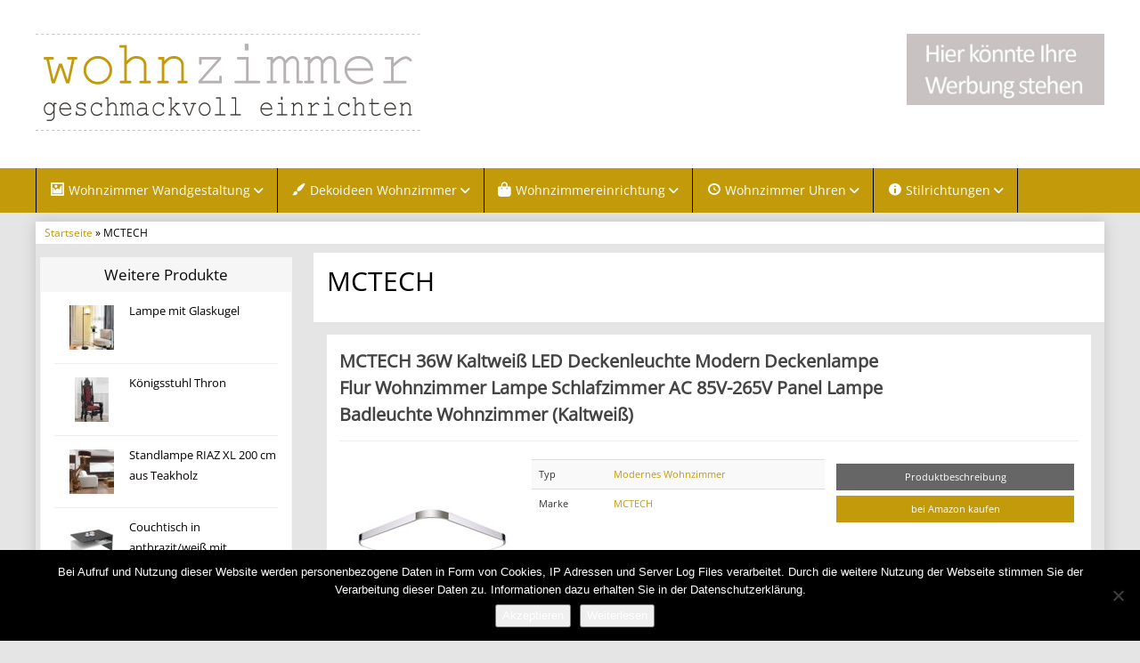

--- FILE ---
content_type: text/html; charset=UTF-8
request_url: https://wohnzimmer-geschmackvoll-einrichten.de/produkt/mctech/
body_size: 11660
content:
<!DOCTYPE html>
<html lang="de">
<head>
<meta charset="utf-8">
<meta name="viewport"
	content="width=device-width, initial-scale=1.0, user-scalable=no" />


<link rel="pingback" href="https://wohnzimmer-geschmackvoll-einrichten.de/xmlrpc.php" />


<link rel="stylesheet"
	href="https://wohnzimmer-geschmackvoll-einrichten.de/wp-content/themes/affiliatetheme/css/font-awesome-4.7.0/css/font-awesome.min.css">
<link rel="stylesheet"
	href="https://wohnzimmer-geschmackvoll-einrichten.de/wp-content/themes/affiliatetheme/jquery-ui-1.12.1/jquery-ui.min.css">
<link rel="stylesheet"
	href="https://wohnzimmer-geschmackvoll-einrichten.de/wp-content/themes/affiliatetheme/theme.css">
<link rel="stylesheet" href="https://wohnzimmer-geschmackvoll-einrichten.de/wp-content/themes/affiliatetheme-child/style.css">


<link rel="alternate" type="application/rss+xml" title="RSS 2.0 feed"
	href="https://wohnzimmer-geschmackvoll-einrichten.de/feed/" />
<link rel="alternate" type="application/rss+xml" title="Produkt Feed"
	href="https://wohnzimmer-geschmackvoll-einrichten.de/feed/?post_type=produkt/" />

<meta name='robots' content='index, follow, max-image-preview:large, max-snippet:-1, max-video-preview:-1' />

	<!-- This site is optimized with the Yoast SEO plugin v23.5 - https://yoast.com/wordpress/plugins/seo/ -->
	<title>Marke MCTECH bei Wohnzimmer-Geschmackvoll-Einrichten.de</title>
	<meta name="description" content="Bei Wohnzimmer-Geschmackvoll-Einrichten.de erfahren Sie wie und mit welchen Möbeln Sie Ihr Wohnzimmer geschmackvoll einrichten können. Einfach Traumhaft." />
	<link rel="canonical" href="https://wohnzimmer-geschmackvoll-einrichten.de/produkt/mctech/" />
	<meta property="og:locale" content="de_DE" />
	<meta property="og:type" content="article" />
	<meta property="og:title" content="Marke MCTECH bei Wohnzimmer-Geschmackvoll-Einrichten.de" />
	<meta property="og:description" content="Bei Wohnzimmer-Geschmackvoll-Einrichten.de erfahren Sie wie und mit welchen Möbeln Sie Ihr Wohnzimmer geschmackvoll einrichten können. Einfach Traumhaft." />
	<meta property="og:url" content="https://wohnzimmer-geschmackvoll-einrichten.de/produkt/mctech/" />
	<meta property="og:site_name" content="Wohnzimmer-Geschmackvoll-Einrichten.de" />
	<meta name="twitter:card" content="summary_large_image" />
	<script type="application/ld+json" class="yoast-schema-graph">{"@context":"https://schema.org","@graph":[{"@type":"CollectionPage","@id":"https://wohnzimmer-geschmackvoll-einrichten.de/produkt/mctech/","url":"https://wohnzimmer-geschmackvoll-einrichten.de/produkt/mctech/","name":"Marke MCTECH bei Wohnzimmer-Geschmackvoll-Einrichten.de","isPartOf":{"@id":"https://wohnzimmer-geschmackvoll-einrichten.de/#website"},"primaryImageOfPage":{"@id":"https://wohnzimmer-geschmackvoll-einrichten.de/produkt/mctech/#primaryimage"},"image":{"@id":"https://wohnzimmer-geschmackvoll-einrichten.de/produkt/mctech/#primaryimage"},"thumbnailUrl":"https://wohnzimmer-geschmackvoll-einrichten.de/wp-content/uploads/2016/06/31zZKKmT3LL.jpg","description":"Bei Wohnzimmer-Geschmackvoll-Einrichten.de erfahren Sie wie und mit welchen Möbeln Sie Ihr Wohnzimmer geschmackvoll einrichten können. Einfach Traumhaft.","breadcrumb":{"@id":"https://wohnzimmer-geschmackvoll-einrichten.de/produkt/mctech/#breadcrumb"},"inLanguage":"de"},{"@type":"ImageObject","inLanguage":"de","@id":"https://wohnzimmer-geschmackvoll-einrichten.de/produkt/mctech/#primaryimage","url":"https://wohnzimmer-geschmackvoll-einrichten.de/wp-content/uploads/2016/06/31zZKKmT3LL.jpg","contentUrl":"https://wohnzimmer-geschmackvoll-einrichten.de/wp-content/uploads/2016/06/31zZKKmT3LL.jpg","width":500,"height":500,"caption":"MCTECH 36W Kaltweiß LED Deckenleuchte Modern Deckenlampe Flur Wohnzimmer Lampe Schlafzimmer AC 85V-265V Panel Lampe Badleuchte Wohnzimmer (Kaltweiß)"},{"@type":"BreadcrumbList","@id":"https://wohnzimmer-geschmackvoll-einrichten.de/produkt/mctech/#breadcrumb","itemListElement":[{"@type":"ListItem","position":1,"name":"Startseite","item":"https://wohnzimmer-geschmackvoll-einrichten.de/"},{"@type":"ListItem","position":2,"name":"MCTECH"}]},{"@type":"WebSite","@id":"https://wohnzimmer-geschmackvoll-einrichten.de/#website","url":"https://wohnzimmer-geschmackvoll-einrichten.de/","name":"Wohnzimmer-Geschmackvoll-Einrichten.de","description":"erfahren Sie wie und mit welchen Möbeln Sie Ihr Wohnzimmer geschmackvoll einrichten können. Einfach Traumhaft.","potentialAction":[{"@type":"SearchAction","target":{"@type":"EntryPoint","urlTemplate":"https://wohnzimmer-geschmackvoll-einrichten.de/?s={search_term_string}"},"query-input":{"@type":"PropertyValueSpecification","valueRequired":true,"valueName":"search_term_string"}}],"inLanguage":"de"}]}</script>
	<!-- / Yoast SEO plugin. -->


<link rel="alternate" type="application/rss+xml" title="Wohnzimmer-Geschmackvoll-Einrichten.de &raquo; Feed" href="https://wohnzimmer-geschmackvoll-einrichten.de/feed/" />
<link rel="alternate" type="application/rss+xml" title="Wohnzimmer-Geschmackvoll-Einrichten.de &raquo; Kommentar-Feed" href="https://wohnzimmer-geschmackvoll-einrichten.de/comments/feed/" />
<link rel="alternate" type="application/rss+xml" title="Wohnzimmer-Geschmackvoll-Einrichten.de &raquo; Marke-Feed für MCTECH" href="https://wohnzimmer-geschmackvoll-einrichten.de/produkt/mctech/feed/" />
<script type="text/javascript">
/* <![CDATA[ */
window._wpemojiSettings = {"baseUrl":"https:\/\/s.w.org\/images\/core\/emoji\/14.0.0\/72x72\/","ext":".png","svgUrl":"https:\/\/s.w.org\/images\/core\/emoji\/14.0.0\/svg\/","svgExt":".svg","source":{"concatemoji":"https:\/\/wohnzimmer-geschmackvoll-einrichten.de\/wp-includes\/js\/wp-emoji-release.min.js?ver=6.4.7"}};
/*! This file is auto-generated */
!function(i,n){var o,s,e;function c(e){try{var t={supportTests:e,timestamp:(new Date).valueOf()};sessionStorage.setItem(o,JSON.stringify(t))}catch(e){}}function p(e,t,n){e.clearRect(0,0,e.canvas.width,e.canvas.height),e.fillText(t,0,0);var t=new Uint32Array(e.getImageData(0,0,e.canvas.width,e.canvas.height).data),r=(e.clearRect(0,0,e.canvas.width,e.canvas.height),e.fillText(n,0,0),new Uint32Array(e.getImageData(0,0,e.canvas.width,e.canvas.height).data));return t.every(function(e,t){return e===r[t]})}function u(e,t,n){switch(t){case"flag":return n(e,"\ud83c\udff3\ufe0f\u200d\u26a7\ufe0f","\ud83c\udff3\ufe0f\u200b\u26a7\ufe0f")?!1:!n(e,"\ud83c\uddfa\ud83c\uddf3","\ud83c\uddfa\u200b\ud83c\uddf3")&&!n(e,"\ud83c\udff4\udb40\udc67\udb40\udc62\udb40\udc65\udb40\udc6e\udb40\udc67\udb40\udc7f","\ud83c\udff4\u200b\udb40\udc67\u200b\udb40\udc62\u200b\udb40\udc65\u200b\udb40\udc6e\u200b\udb40\udc67\u200b\udb40\udc7f");case"emoji":return!n(e,"\ud83e\udef1\ud83c\udffb\u200d\ud83e\udef2\ud83c\udfff","\ud83e\udef1\ud83c\udffb\u200b\ud83e\udef2\ud83c\udfff")}return!1}function f(e,t,n){var r="undefined"!=typeof WorkerGlobalScope&&self instanceof WorkerGlobalScope?new OffscreenCanvas(300,150):i.createElement("canvas"),a=r.getContext("2d",{willReadFrequently:!0}),o=(a.textBaseline="top",a.font="600 32px Arial",{});return e.forEach(function(e){o[e]=t(a,e,n)}),o}function t(e){var t=i.createElement("script");t.src=e,t.defer=!0,i.head.appendChild(t)}"undefined"!=typeof Promise&&(o="wpEmojiSettingsSupports",s=["flag","emoji"],n.supports={everything:!0,everythingExceptFlag:!0},e=new Promise(function(e){i.addEventListener("DOMContentLoaded",e,{once:!0})}),new Promise(function(t){var n=function(){try{var e=JSON.parse(sessionStorage.getItem(o));if("object"==typeof e&&"number"==typeof e.timestamp&&(new Date).valueOf()<e.timestamp+604800&&"object"==typeof e.supportTests)return e.supportTests}catch(e){}return null}();if(!n){if("undefined"!=typeof Worker&&"undefined"!=typeof OffscreenCanvas&&"undefined"!=typeof URL&&URL.createObjectURL&&"undefined"!=typeof Blob)try{var e="postMessage("+f.toString()+"("+[JSON.stringify(s),u.toString(),p.toString()].join(",")+"));",r=new Blob([e],{type:"text/javascript"}),a=new Worker(URL.createObjectURL(r),{name:"wpTestEmojiSupports"});return void(a.onmessage=function(e){c(n=e.data),a.terminate(),t(n)})}catch(e){}c(n=f(s,u,p))}t(n)}).then(function(e){for(var t in e)n.supports[t]=e[t],n.supports.everything=n.supports.everything&&n.supports[t],"flag"!==t&&(n.supports.everythingExceptFlag=n.supports.everythingExceptFlag&&n.supports[t]);n.supports.everythingExceptFlag=n.supports.everythingExceptFlag&&!n.supports.flag,n.DOMReady=!1,n.readyCallback=function(){n.DOMReady=!0}}).then(function(){return e}).then(function(){var e;n.supports.everything||(n.readyCallback(),(e=n.source||{}).concatemoji?t(e.concatemoji):e.wpemoji&&e.twemoji&&(t(e.twemoji),t(e.wpemoji)))}))}((window,document),window._wpemojiSettings);
/* ]]> */
</script>
<link rel='stylesheet' id='dashicons-css' href='https://wohnzimmer-geschmackvoll-einrichten.de/wp-includes/css/dashicons.min.css?ver=6.4.7' type='text/css' media='all' />
<link rel='stylesheet' id='menu-icon-font-awesome-css' href='https://wohnzimmer-geschmackvoll-einrichten.de/wp-content/plugins/menu-icons/css/fontawesome/css/all.min.css?ver=5.15.4' type='text/css' media='all' />
<link rel='stylesheet' id='menu-icons-extra-css' href='https://wohnzimmer-geschmackvoll-einrichten.de/wp-content/plugins/menu-icons/css/extra.min.css?ver=0.13.20' type='text/css' media='all' />
<style id='wp-emoji-styles-inline-css' type='text/css'>

	img.wp-smiley, img.emoji {
		display: inline !important;
		border: none !important;
		box-shadow: none !important;
		height: 1em !important;
		width: 1em !important;
		margin: 0 0.07em !important;
		vertical-align: -0.1em !important;
		background: none !important;
		padding: 0 !important;
	}
</style>
<link rel='stylesheet' id='wp-block-library-css' href='https://wohnzimmer-geschmackvoll-einrichten.de/wp-includes/css/dist/block-library/style.min.css?ver=6.4.7' type='text/css' media='all' />
<style id='classic-theme-styles-inline-css' type='text/css'>
/*! This file is auto-generated */
.wp-block-button__link{color:#fff;background-color:#32373c;border-radius:9999px;box-shadow:none;text-decoration:none;padding:calc(.667em + 2px) calc(1.333em + 2px);font-size:1.125em}.wp-block-file__button{background:#32373c;color:#fff;text-decoration:none}
</style>
<style id='global-styles-inline-css' type='text/css'>
body{--wp--preset--color--black: #000000;--wp--preset--color--cyan-bluish-gray: #abb8c3;--wp--preset--color--white: #ffffff;--wp--preset--color--pale-pink: #f78da7;--wp--preset--color--vivid-red: #cf2e2e;--wp--preset--color--luminous-vivid-orange: #ff6900;--wp--preset--color--luminous-vivid-amber: #fcb900;--wp--preset--color--light-green-cyan: #7bdcb5;--wp--preset--color--vivid-green-cyan: #00d084;--wp--preset--color--pale-cyan-blue: #8ed1fc;--wp--preset--color--vivid-cyan-blue: #0693e3;--wp--preset--color--vivid-purple: #9b51e0;--wp--preset--gradient--vivid-cyan-blue-to-vivid-purple: linear-gradient(135deg,rgba(6,147,227,1) 0%,rgb(155,81,224) 100%);--wp--preset--gradient--light-green-cyan-to-vivid-green-cyan: linear-gradient(135deg,rgb(122,220,180) 0%,rgb(0,208,130) 100%);--wp--preset--gradient--luminous-vivid-amber-to-luminous-vivid-orange: linear-gradient(135deg,rgba(252,185,0,1) 0%,rgba(255,105,0,1) 100%);--wp--preset--gradient--luminous-vivid-orange-to-vivid-red: linear-gradient(135deg,rgba(255,105,0,1) 0%,rgb(207,46,46) 100%);--wp--preset--gradient--very-light-gray-to-cyan-bluish-gray: linear-gradient(135deg,rgb(238,238,238) 0%,rgb(169,184,195) 100%);--wp--preset--gradient--cool-to-warm-spectrum: linear-gradient(135deg,rgb(74,234,220) 0%,rgb(151,120,209) 20%,rgb(207,42,186) 40%,rgb(238,44,130) 60%,rgb(251,105,98) 80%,rgb(254,248,76) 100%);--wp--preset--gradient--blush-light-purple: linear-gradient(135deg,rgb(255,206,236) 0%,rgb(152,150,240) 100%);--wp--preset--gradient--blush-bordeaux: linear-gradient(135deg,rgb(254,205,165) 0%,rgb(254,45,45) 50%,rgb(107,0,62) 100%);--wp--preset--gradient--luminous-dusk: linear-gradient(135deg,rgb(255,203,112) 0%,rgb(199,81,192) 50%,rgb(65,88,208) 100%);--wp--preset--gradient--pale-ocean: linear-gradient(135deg,rgb(255,245,203) 0%,rgb(182,227,212) 50%,rgb(51,167,181) 100%);--wp--preset--gradient--electric-grass: linear-gradient(135deg,rgb(202,248,128) 0%,rgb(113,206,126) 100%);--wp--preset--gradient--midnight: linear-gradient(135deg,rgb(2,3,129) 0%,rgb(40,116,252) 100%);--wp--preset--font-size--small: 13px;--wp--preset--font-size--medium: 20px;--wp--preset--font-size--large: 36px;--wp--preset--font-size--x-large: 42px;--wp--preset--spacing--20: 0,44rem;--wp--preset--spacing--30: 0,67rem;--wp--preset--spacing--40: 1rem;--wp--preset--spacing--50: 1,5rem;--wp--preset--spacing--60: 2,25rem;--wp--preset--spacing--70: 3,38rem;--wp--preset--spacing--80: 5,06rem;--wp--preset--shadow--natural: 6px 6px 9px rgba(0, 0, 0, 0.2);--wp--preset--shadow--deep: 12px 12px 50px rgba(0, 0, 0, 0.4);--wp--preset--shadow--sharp: 6px 6px 0px rgba(0, 0, 0, 0.2);--wp--preset--shadow--outlined: 6px 6px 0px -3px rgba(255, 255, 255, 1), 6px 6px rgba(0, 0, 0, 1);--wp--preset--shadow--crisp: 6px 6px 0px rgba(0, 0, 0, 1);}:where(.is-layout-flex){gap: 0.5em;}:where(.is-layout-grid){gap: 0.5em;}body .is-layout-flow > .alignleft{float: left;margin-inline-start: 0;margin-inline-end: 2em;}body .is-layout-flow > .alignright{float: right;margin-inline-start: 2em;margin-inline-end: 0;}body .is-layout-flow > .aligncenter{margin-left: auto !important;margin-right: auto !important;}body .is-layout-constrained > .alignleft{float: left;margin-inline-start: 0;margin-inline-end: 2em;}body .is-layout-constrained > .alignright{float: right;margin-inline-start: 2em;margin-inline-end: 0;}body .is-layout-constrained > .aligncenter{margin-left: auto !important;margin-right: auto !important;}body .is-layout-constrained > :where(:not(.alignleft):not(.alignright):not(.alignfull)){max-width: var(--wp--style--global--content-size);margin-left: auto !important;margin-right: auto !important;}body .is-layout-constrained > .alignwide{max-width: var(--wp--style--global--wide-size);}body .is-layout-flex{display: flex;}body .is-layout-flex{flex-wrap: wrap;align-items: center;}body .is-layout-flex > *{margin: 0;}body .is-layout-grid{display: grid;}body .is-layout-grid > *{margin: 0;}:where(.wp-block-columns.is-layout-flex){gap: 2em;}:where(.wp-block-columns.is-layout-grid){gap: 2em;}:where(.wp-block-post-template.is-layout-flex){gap: 1.25em;}:where(.wp-block-post-template.is-layout-grid){gap: 1.25em;}.has-black-color{color: var(--wp--preset--color--black) !important;}.has-cyan-bluish-gray-color{color: var(--wp--preset--color--cyan-bluish-gray) !important;}.has-white-color{color: var(--wp--preset--color--white) !important;}.has-pale-pink-color{color: var(--wp--preset--color--pale-pink) !important;}.has-vivid-red-color{color: var(--wp--preset--color--vivid-red) !important;}.has-luminous-vivid-orange-color{color: var(--wp--preset--color--luminous-vivid-orange) !important;}.has-luminous-vivid-amber-color{color: var(--wp--preset--color--luminous-vivid-amber) !important;}.has-light-green-cyan-color{color: var(--wp--preset--color--light-green-cyan) !important;}.has-vivid-green-cyan-color{color: var(--wp--preset--color--vivid-green-cyan) !important;}.has-pale-cyan-blue-color{color: var(--wp--preset--color--pale-cyan-blue) !important;}.has-vivid-cyan-blue-color{color: var(--wp--preset--color--vivid-cyan-blue) !important;}.has-vivid-purple-color{color: var(--wp--preset--color--vivid-purple) !important;}.has-black-background-color{background-color: var(--wp--preset--color--black) !important;}.has-cyan-bluish-gray-background-color{background-color: var(--wp--preset--color--cyan-bluish-gray) !important;}.has-white-background-color{background-color: var(--wp--preset--color--white) !important;}.has-pale-pink-background-color{background-color: var(--wp--preset--color--pale-pink) !important;}.has-vivid-red-background-color{background-color: var(--wp--preset--color--vivid-red) !important;}.has-luminous-vivid-orange-background-color{background-color: var(--wp--preset--color--luminous-vivid-orange) !important;}.has-luminous-vivid-amber-background-color{background-color: var(--wp--preset--color--luminous-vivid-amber) !important;}.has-light-green-cyan-background-color{background-color: var(--wp--preset--color--light-green-cyan) !important;}.has-vivid-green-cyan-background-color{background-color: var(--wp--preset--color--vivid-green-cyan) !important;}.has-pale-cyan-blue-background-color{background-color: var(--wp--preset--color--pale-cyan-blue) !important;}.has-vivid-cyan-blue-background-color{background-color: var(--wp--preset--color--vivid-cyan-blue) !important;}.has-vivid-purple-background-color{background-color: var(--wp--preset--color--vivid-purple) !important;}.has-black-border-color{border-color: var(--wp--preset--color--black) !important;}.has-cyan-bluish-gray-border-color{border-color: var(--wp--preset--color--cyan-bluish-gray) !important;}.has-white-border-color{border-color: var(--wp--preset--color--white) !important;}.has-pale-pink-border-color{border-color: var(--wp--preset--color--pale-pink) !important;}.has-vivid-red-border-color{border-color: var(--wp--preset--color--vivid-red) !important;}.has-luminous-vivid-orange-border-color{border-color: var(--wp--preset--color--luminous-vivid-orange) !important;}.has-luminous-vivid-amber-border-color{border-color: var(--wp--preset--color--luminous-vivid-amber) !important;}.has-light-green-cyan-border-color{border-color: var(--wp--preset--color--light-green-cyan) !important;}.has-vivid-green-cyan-border-color{border-color: var(--wp--preset--color--vivid-green-cyan) !important;}.has-pale-cyan-blue-border-color{border-color: var(--wp--preset--color--pale-cyan-blue) !important;}.has-vivid-cyan-blue-border-color{border-color: var(--wp--preset--color--vivid-cyan-blue) !important;}.has-vivid-purple-border-color{border-color: var(--wp--preset--color--vivid-purple) !important;}.has-vivid-cyan-blue-to-vivid-purple-gradient-background{background: var(--wp--preset--gradient--vivid-cyan-blue-to-vivid-purple) !important;}.has-light-green-cyan-to-vivid-green-cyan-gradient-background{background: var(--wp--preset--gradient--light-green-cyan-to-vivid-green-cyan) !important;}.has-luminous-vivid-amber-to-luminous-vivid-orange-gradient-background{background: var(--wp--preset--gradient--luminous-vivid-amber-to-luminous-vivid-orange) !important;}.has-luminous-vivid-orange-to-vivid-red-gradient-background{background: var(--wp--preset--gradient--luminous-vivid-orange-to-vivid-red) !important;}.has-very-light-gray-to-cyan-bluish-gray-gradient-background{background: var(--wp--preset--gradient--very-light-gray-to-cyan-bluish-gray) !important;}.has-cool-to-warm-spectrum-gradient-background{background: var(--wp--preset--gradient--cool-to-warm-spectrum) !important;}.has-blush-light-purple-gradient-background{background: var(--wp--preset--gradient--blush-light-purple) !important;}.has-blush-bordeaux-gradient-background{background: var(--wp--preset--gradient--blush-bordeaux) !important;}.has-luminous-dusk-gradient-background{background: var(--wp--preset--gradient--luminous-dusk) !important;}.has-pale-ocean-gradient-background{background: var(--wp--preset--gradient--pale-ocean) !important;}.has-electric-grass-gradient-background{background: var(--wp--preset--gradient--electric-grass) !important;}.has-midnight-gradient-background{background: var(--wp--preset--gradient--midnight) !important;}.has-small-font-size{font-size: var(--wp--preset--font-size--small) !important;}.has-medium-font-size{font-size: var(--wp--preset--font-size--medium) !important;}.has-large-font-size{font-size: var(--wp--preset--font-size--large) !important;}.has-x-large-font-size{font-size: var(--wp--preset--font-size--x-large) !important;}
.wp-block-navigation a:where(:not(.wp-element-button)){color: inherit;}
:where(.wp-block-post-template.is-layout-flex){gap: 1.25em;}:where(.wp-block-post-template.is-layout-grid){gap: 1.25em;}
:where(.wp-block-columns.is-layout-flex){gap: 2em;}:where(.wp-block-columns.is-layout-grid){gap: 2em;}
.wp-block-pullquote{font-size: 1.5em;line-height: 1.6;}
</style>
<link rel='stylesheet' id='cookie-notice-front-css' href='https://wohnzimmer-geschmackvoll-einrichten.de/wp-content/plugins/cookie-notice/css/front.min.css?ver=2.5.11' type='text/css' media='all' />
<link rel='stylesheet' id='style-css-css' href='https://wohnzimmer-geschmackvoll-einrichten.de/wp-content/themes/affiliatetheme/bootstrap/css/bootstrap-slider.css?ver=20140925' type='text/css' media='screen' />
<link rel='stylesheet' id='chld_thm_cfg_parent-css' href='https://wohnzimmer-geschmackvoll-einrichten.de/wp-content/themes/affiliatetheme/style.css?ver=6.4.7' type='text/css' media='all' />
<link rel='stylesheet' id='chld_thm_cfg_child-css' href='https://wohnzimmer-geschmackvoll-einrichten.de/wp-content/themes/affiliatetheme-child/style.css?ver=5.3.3.1648628644' type='text/css' media='all' />
<script type="text/javascript" src="https://wohnzimmer-geschmackvoll-einrichten.de/wp-content/themes/affiliatetheme/_/js/jquery-3.1.1.min.js?ver=3.1.1" id="jquery-js"></script>
<script type="text/javascript" src="https://wohnzimmer-geschmackvoll-einrichten.de/wp-content/themes/affiliatetheme/_/js/jquery-migrate-3.0.0.min.js?ver=3.0.0" id="jquery-migrate-js"></script>
<script type="text/javascript" id="cookie-notice-front-js-before">
/* <![CDATA[ */
var cnArgs = {"ajaxUrl":"https:\/\/wohnzimmer-geschmackvoll-einrichten.de\/wp-admin\/admin-ajax.php","nonce":"d6440f9b36","hideEffect":"fade","position":"bottom","onScroll":false,"onScrollOffset":100,"onClick":false,"cookieName":"cookie_notice_accepted","cookieTime":2592000,"cookieTimeRejected":2592000,"globalCookie":false,"redirection":false,"cache":false,"revokeCookies":false,"revokeCookiesOpt":"automatic"};
/* ]]> */
</script>
<script type="text/javascript" src="https://wohnzimmer-geschmackvoll-einrichten.de/wp-content/plugins/cookie-notice/js/front.min.js?ver=2.5.11" id="cookie-notice-front-js"></script>
<script type="text/javascript" src="https://wohnzimmer-geschmackvoll-einrichten.de/wp-content/themes/affiliatetheme/_/js/blogPost.js?ver=6.4.7" id="blogPost-js"></script>
<link rel="https://api.w.org/" href="https://wohnzimmer-geschmackvoll-einrichten.de/wp-json/" /><link rel="EditURI" type="application/rsd+xml" title="RSD" href="https://wohnzimmer-geschmackvoll-einrichten.de/xmlrpc.php?rsd" />
<meta name="generator" content="WordPress 6.4.7" />
<script type="text/javascript">var ajaxurl = "https://wohnzimmer-geschmackvoll-einrichten.de/wp-admin/admin-ajax.php"</script><meta name="generator" content="Elementor 3.27.7; features: additional_custom_breakpoints; settings: css_print_method-external, google_font-enabled, font_display-auto">
			<style>
				.e-con.e-parent:nth-of-type(n+4):not(.e-lazyloaded):not(.e-no-lazyload),
				.e-con.e-parent:nth-of-type(n+4):not(.e-lazyloaded):not(.e-no-lazyload) * {
					background-image: none !important;
				}
				@media screen and (max-height: 1024px) {
					.e-con.e-parent:nth-of-type(n+3):not(.e-lazyloaded):not(.e-no-lazyload),
					.e-con.e-parent:nth-of-type(n+3):not(.e-lazyloaded):not(.e-no-lazyload) * {
						background-image: none !important;
					}
				}
				@media screen and (max-height: 640px) {
					.e-con.e-parent:nth-of-type(n+2):not(.e-lazyloaded):not(.e-no-lazyload),
					.e-con.e-parent:nth-of-type(n+2):not(.e-lazyloaded):not(.e-no-lazyload) * {
						background-image: none !important;
					}
				}
			</style>
			 
        <script
	src="https://wohnzimmer-geschmackvoll-einrichten.de/wp-content/themes/affiliatetheme/_/js/comparison-functions.min.js"></script>
<script
	src="https://wohnzimmer-geschmackvoll-einrichten.de/wp-content/themes/affiliatetheme/_/js/jquery.actual.min.js"></script>
<script
	src="https://wohnzimmer-geschmackvoll-einrichten.de/wp-content/themes/affiliatetheme/_/js/filterTaxonomies.min.js"></script>




<link rel="stylesheet"
	href="https://wohnzimmer-geschmackvoll-einrichten.de/wp-content/themes/affiliatetheme/_/css/custom.php">
</head>
<body class="archive tax-produkt_marken term-mctech term-87 cookies-not-set elementor-default elementor-kit-3006">





        <header id="header" class="full-size custom-container" >

            
                <div class="footer-wrapper">
                    
            <div class="col5 logo">

                <a href="https://wohnzimmer-geschmackvoll-einrichten.de" title="zur Startseite" class="brand"><img src="http://wohnzimmer-geschmackvoll-einrichten.de/wp-content/uploads/2016/06/wohnzimmer-geschmackvoll-einrichten-logo.png" alt="Wohnzimmer-Geschmackvoll-Einrichten.de"></a>            </div>

            <div class="col7">

                <div class="ad"> <a href="https://wohnzimmer-geschmackvoll-einrichten.de/werbung/"><img class="wp-image-3090" src="https://wohnzimmer-geschmackvoll-einrichten.de/wp-content/uploads/2017/05/Ihre-Werbung.jpg" alt="" width="222" height="80" /></a></div>
                <div id="search-header">

                                    </div>
            </div>

            <div class="clearfix"></div>

            
                </div><!-- end footer-wrapper -->

                        </header>

        
    <nav class=" custom-container full-size" id="navigation">

        <div class="navbar navbar-default" data-menu="1">

                            <div class="footer-wrapper footer-wrapper-nav">
                <button class="navbar-toggle custom-navbar-toggle" data-target=".bs-navbar-collapse" data-toggle="collapse" type="button">
    <span class="sr-only">Toggle navigation</span>
    <span class="pull-left custom-toggle">
        <span class="icon-bar"></span>
        <span class="icon-bar"></span>
        <span class="icon-bar"></span>
    </span>
    <span class="pull-right">
        <span class="pull-left">Navigation</span> &nbsp;<i class="fa fa-angle-down"></i>
    </span>
    <span class="clearfix"></span>
</button><ul id="menu-menue-oben" class="nav navbar-nav collapse navbar-collapse bs-navbar-collapse"><li id="menu-item-58" class="dropdown menu-item menu-item-type-post_type menu-item-object-page menu-item-has-children"><a title="So gestalten Sie Ihre Wohnzimmerwand" href="https://wohnzimmer-geschmackvoll-einrichten.de/wohnzimmer-wandgestaltung/" class="dropdown-toggle "><i class="_mi _before dashicons dashicons-format-image" aria-hidden="true"></i><span>Wohnzimmer Wandgestaltung</span> <i class="fa fa-angle-down"></i></a> <span class="menu-caret" data-toggle="dropdown" aria-expanded="false"><i class="fa fa-plus"></i></span><div class="clearfix"></div>
<ul class="dropdown-menu mega-menu depth-0">
	<li id="menu-item-59" class="menu-item menu-item-type-post_type menu-item-object-page dropdown-mega-menu"><a title="Schöner gestalten mit Wohnzimmer Bildern" href="https://wohnzimmer-geschmackvoll-einrichten.de/wohnzimmer-wandgestaltung/bilder/" class="dropdown-toggle ">Bilder</a><div class="clearfix"></div></li>
	<li id="menu-item-60" class="menu-item menu-item-type-post_type menu-item-object-page dropdown-mega-menu"><a title="Auf was Sie bei der Wanddeko achten sollten" href="https://wohnzimmer-geschmackvoll-einrichten.de/wohnzimmer-wandgestaltung/wanddeko/" class="dropdown-toggle ">Wanddeko</a><div class="clearfix"></div></li>
	<li id="menu-item-61" class="menu-item menu-item-type-post_type menu-item-object-page dropdown-mega-menu"><a title="So finden Sie die richtige Beleuchtung" href="https://wohnzimmer-geschmackvoll-einrichten.de/wohnzimmer-wandgestaltung/beleuchtung/" class="dropdown-toggle ">Beleuchtung</a><div class="clearfix"></div></li>
	<li id="menu-item-751" class="menu-item menu-item-type-post_type menu-item-object-page dropdown-mega-menu"><a title="Mit Tapeten das Zimmer verschönern" href="https://wohnzimmer-geschmackvoll-einrichten.de/wohnzimmer-wandgestaltung/tapeten/" class="dropdown-toggle ">Tapeten</a><div class="clearfix"></div></li>
	<li id="menu-item-1963" class="menu-item menu-item-type-post_type menu-item-object-page dropdown-mega-menu"><a href="https://wohnzimmer-geschmackvoll-einrichten.de/wohnzimmer-wandgestaltung/wohnzimmer-regale/" class="dropdown-toggle ">Wohnzimmer Regale</a><div class="clearfix"></div></li>
</ul>
</li>
<li id="menu-item-51" class="dropdown menu-item menu-item-type-post_type menu-item-object-page menu-item-has-children"><a title="Dekoideen für Ihr Wohnzimmer" href="https://wohnzimmer-geschmackvoll-einrichten.de/dekoideen-wohnzimmer/" class="dropdown-toggle "><i class="_mi _before dashicons dashicons-admin-customizer" aria-hidden="true"></i><span>Dekoideen Wohnzimmer</span> <i class="fa fa-angle-down"></i></a> <span class="menu-caret" data-toggle="dropdown" aria-expanded="false"><i class="fa fa-plus"></i></span><div class="clearfix"></div>
<ul class="dropdown-menu mega-menu depth-0">
	<li id="menu-item-54" class="menu-item menu-item-type-post_type menu-item-object-page dropdown-mega-menu"><a title="Was Sie beim Kauf von Vasen beachten sollten" href="https://wohnzimmer-geschmackvoll-einrichten.de/dekoideen-wohnzimmer/vasen/" class="dropdown-toggle ">Vasen</a><div class="clearfix"></div></li>
	<li id="menu-item-53" class="menu-item menu-item-type-post_type menu-item-object-page dropdown-mega-menu"><a title="Skulpturen sind er Blickfang im Wohnzimmer" href="https://wohnzimmer-geschmackvoll-einrichten.de/dekoideen-wohnzimmer/skulpturen/" class="dropdown-toggle ">Skulpturen</a><div class="clearfix"></div></li>
	<li id="menu-item-52" class="menu-item menu-item-type-post_type menu-item-object-page dropdown-mega-menu"><a title="Mit Kleinmöbeln das Zimmer verschönern" href="https://wohnzimmer-geschmackvoll-einrichten.de/dekoideen-wohnzimmer/kleinmoebel/" class="dropdown-toggle ">Kleinmöbel</a><div class="clearfix"></div></li>
	<li id="menu-item-748" class="menu-item menu-item-type-post_type menu-item-object-page dropdown-mega-menu"><a title="Die perfekte Stehlampe fürs Wohnzimmer finden " href="https://wohnzimmer-geschmackvoll-einrichten.de/dekoideen-wohnzimmer/stehlampen/" class="dropdown-toggle ">Stehlampen</a><div class="clearfix"></div></li>
	<li id="menu-item-747" class="menu-item menu-item-type-post_type menu-item-object-page dropdown-mega-menu"><a title="So dekorieren Sie Ihren Wohnzimmerschrank" href="https://wohnzimmer-geschmackvoll-einrichten.de/dekoideen-wohnzimmer/deko-wohnzimmerschrank/" class="dropdown-toggle ">Deko Wohnzimmerschrank</a><div class="clearfix"></div></li>
	<li id="menu-item-1289" class="menu-item menu-item-type-post_type menu-item-object-page dropdown-mega-menu"><a href="https://wohnzimmer-geschmackvoll-einrichten.de/dekoideen-wohnzimmer/wohnzimmervorhaenge/" class="dropdown-toggle ">Wohnzimmervorhänge</a><div class="clearfix"></div></li>
</ul>
</li>
<li id="menu-item-62" class="dropdown menu-item menu-item-type-post_type menu-item-object-page menu-item-has-children"><a title="Auf was Sie bei der Wohnzimmereinrichtung achten sollten" href="https://wohnzimmer-geschmackvoll-einrichten.de/wohnzimmereinrichtung/" class="dropdown-toggle "><i class="_mi _before fa fa-shopping-bag" aria-hidden="true"></i><span>Wohnzimmereinrichtung</span> <i class="fa fa-angle-down"></i></a> <span class="menu-caret" data-toggle="dropdown" aria-expanded="false"><i class="fa fa-plus"></i></span><div class="clearfix"></div>
<ul class="dropdown-menu mega-menu depth-0">
	<li id="menu-item-65" class="menu-item menu-item-type-post_type menu-item-object-page dropdown-mega-menu"><a title="Tipps und Tricks beim zum Tisch Kauf" href="https://wohnzimmer-geschmackvoll-einrichten.de/wohnzimmereinrichtung/tische/" class="dropdown-toggle ">Tische</a><div class="clearfix"></div></li>
	<li id="menu-item-63" class="menu-item menu-item-type-post_type menu-item-object-page dropdown-mega-menu"><a title="Sofa was Sie Wissen sollten" href="https://wohnzimmer-geschmackvoll-einrichten.de/wohnzimmereinrichtung/sofa/" class="dropdown-toggle ">Sofa</a><div class="clearfix"></div></li>
	<li id="menu-item-64" class="menu-item menu-item-type-post_type menu-item-object-page dropdown-mega-menu"><a title="So finden Sie den perfekten Stuhl" href="https://wohnzimmer-geschmackvoll-einrichten.de/wohnzimmereinrichtung/stuehle/" class="dropdown-toggle ">Stühle</a><div class="clearfix"></div></li>
	<li id="menu-item-746" class="menu-item menu-item-type-post_type menu-item-object-page dropdown-mega-menu"><a title="Moderne Fernsehsessel und bequeme Sofas" href="https://wohnzimmer-geschmackvoll-einrichten.de/wohnzimmereinrichtung/fernsehsessel/" class="dropdown-toggle ">Fernsehsessel</a><div class="clearfix"></div></li>
	<li id="menu-item-745" class="menu-item menu-item-type-post_type menu-item-object-page dropdown-mega-menu"><a title="Wohnzimmerschränke online kaufen " href="https://wohnzimmer-geschmackvoll-einrichten.de/wohnzimmereinrichtung/wohnzimmerschraenke/" class="dropdown-toggle ">Wohnzimmerschränke</a><div class="clearfix"></div></li>
</ul>
</li>
<li id="menu-item-724" class="dropdown menu-item menu-item-type-post_type menu-item-object-page menu-item-has-children"><a title="So finden Sie Ihre perfekte Wohnzimmer Uhr" href="https://wohnzimmer-geschmackvoll-einrichten.de/wohnzimmer-uhren/" class="dropdown-toggle "><i class="_mi _before dashicons dashicons-clock" aria-hidden="true"></i><span>Wohnzimmer Uhren</span> <i class="fa fa-angle-down"></i></a> <span class="menu-caret" data-toggle="dropdown" aria-expanded="false"><i class="fa fa-plus"></i></span><div class="clearfix"></div>
<ul class="dropdown-menu mega-menu depth-0">
	<li id="menu-item-733" class="menu-item menu-item-type-post_type menu-item-object-page dropdown-mega-menu"><a title="Die Kuckucksuhr – Trend im neuen und alten Design" href="https://wohnzimmer-geschmackvoll-einrichten.de/wohnzimmer-uhren/kuckucksuhr/" class="dropdown-toggle ">Kuckucksuhr</a><div class="clearfix"></div></li>
	<li id="menu-item-732" class="menu-item menu-item-type-post_type menu-item-object-page dropdown-mega-menu"><a title="Wohnzimmeruhren mit Pendel sind der Trend" href="https://wohnzimmer-geschmackvoll-einrichten.de/wohnzimmer-uhren/pendeluhr/" class="dropdown-toggle ">Pendeluhr</a><div class="clearfix"></div></li>
	<li id="menu-item-731" class="menu-item menu-item-type-post_type menu-item-object-page dropdown-mega-menu"><a title="Bahnhofsuhren voll im Trend" href="https://wohnzimmer-geschmackvoll-einrichten.de/wohnzimmer-uhren/bahnhofsuhr/" class="dropdown-toggle ">Bahnhofsuhr</a><div class="clearfix"></div></li>
</ul>
</li>
<li id="menu-item-55" class="dropdown menu-item menu-item-type-post_type menu-item-object-page menu-item-has-children"><a title="Welches ist Ihre Stilrichtung" href="https://wohnzimmer-geschmackvoll-einrichten.de/stilrichtungen/" class="dropdown-toggle "><i class="_mi _before dashicons dashicons-info" aria-hidden="true"></i><span>Stilrichtungen</span> <i class="fa fa-angle-down"></i></a> <span class="menu-caret" data-toggle="dropdown" aria-expanded="false"><i class="fa fa-plus"></i></span><div class="clearfix"></div>
<ul class="dropdown-menu mega-menu depth-0">
	<li id="menu-item-56" class="menu-item menu-item-type-post_type menu-item-object-page dropdown-mega-menu"><a title="Ein modernes Wohnzimmer – viele Gestaltungsvarianten" href="https://wohnzimmer-geschmackvoll-einrichten.de/stilrichtungen/modernes-wohnzimmer/" class="dropdown-toggle ">Modernes Wohnzimmer</a><div class="clearfix"></div></li>
	<li id="menu-item-57" class="menu-item menu-item-type-post_type menu-item-object-page dropdown-mega-menu"><a title="Einfach gemütlich Wohnzimmer im Landhausstil" href="https://wohnzimmer-geschmackvoll-einrichten.de/stilrichtungen/wohnzimmer-landhausstil/" class="dropdown-toggle ">Wohnzimmer Landhausstil</a><div class="clearfix"></div></li>
	<li id="menu-item-744" class="menu-item menu-item-type-post_type menu-item-object-page dropdown-mega-menu"><a title="Schweden kommt zu Besuch" href="https://wohnzimmer-geschmackvoll-einrichten.de/stilrichtungen/skandinavisch-wohnen/" class="dropdown-toggle ">Skandinavisch wohnen</a><div class="clearfix"></div></li>
	<li id="menu-item-1288" class="menu-item menu-item-type-post_type menu-item-object-page dropdown-mega-menu"><a href="https://wohnzimmer-geschmackvoll-einrichten.de/stilrichtungen/wohnzimmer-vintage-style/" class="dropdown-toggle ">Wohnzimmer Vintage Style</a><div class="clearfix"></div></li>
	<li id="menu-item-1879" class="menu-item menu-item-type-post_type menu-item-object-page dropdown-mega-menu"><a href="https://wohnzimmer-geschmackvoll-einrichten.de/stilrichtungen/hampton-style/" class="dropdown-toggle ">Hampton Style</a><div class="clearfix"></div></li>
</ul>
</li>
</ul>                </div> <!-- end footer-wrapper footer-wrapper-nav -->
                
        </div> <!-- end navbar navbar-default -->

    </nav>

    <script>
        jQuery(document).ready(function($) {
            handleStickyNavScrollPosition(400);
        });
    </script>

        <div id="wrapper">
    
<div class="custom-container">
    <div class="full-size">
        
        <div id="breadcrumb" itemscope itemtype="http://schema.org/WebPage" itemprop="breadcrumb">

            <a href="https://wohnzimmer-geschmackvoll-einrichten.de">  Startseite</a> &raquo;
            MCTECH
            <div class="clearfix"></div>
        </div>

        </div>
</div>


<script>
    jQuery(document).ready(function($) {
        handleNavbarDefaultScrolling();
    });
</script><div class="custom-container custom-container-margin-top">
	<div class="full-size">
    <div class="col3 sidebar-left" id="sidebar">
    <div id="produkt_feed-2" class="widget widget_produkt_feed">            <h4>Weitere Produkte</h4>
                    <ul class="items">
                                    <li class="produkt full-size">
                                                    <div class="col4 widget_product_box">
                                <a href="https://wohnzimmer-geschmackvoll-einrichten.de/produkt/depuley/lampe-mit-glaskugel/" ><img width="50" height="50" src="https://wohnzimmer-geschmackvoll-einrichten.de/wp-content/uploads/2022/10/stehlampe_wohnzimmer_led_mit_glaskugel-50x50.jpg" class="attachment-slider_small size-slider_small wp-post-image" alt="" decoding="async" /></a>                            </div>
                        <div class="col8"><a href="https://wohnzimmer-geschmackvoll-einrichten.de/produkt/depuley/lampe-mit-glaskugel/" >Lampe mit Glaskugel</a><br />&nbsp;</div>                        <div class="clearfix"></div>
                    </li>
                                    <li class="produkt full-size">
                                                    <div class="col4 widget_product_box">
                                <a href="https://wohnzimmer-geschmackvoll-einrichten.de/produkt/simone-guarracino-luxury-design/koenigsstuhl-thron/" ><img width="38" height="50" src="https://wohnzimmer-geschmackvoll-einrichten.de/wp-content/uploads/2022/10/design_thron_barock_dark_stil_koenigstuhl_schwarz_lackiert-38x50.jpg" class="attachment-slider_small size-slider_small wp-post-image" alt="" decoding="async" /></a>                            </div>
                        <div class="col8"><a href="https://wohnzimmer-geschmackvoll-einrichten.de/produkt/simone-guarracino-luxury-design/koenigsstuhl-thron/" >Königsstuhl Thron</a><br />&nbsp;</div>                        <div class="clearfix"></div>
                    </li>
                                    <li class="produkt full-size">
                                                    <div class="col4 widget_product_box">
                                <a href="https://wohnzimmer-geschmackvoll-einrichten.de/produkt/moebel-bressmer/standlampe-riaz-xl-200-cm-aus-teakholz/" ><img loading="lazy" width="50" height="50" src="https://wohnzimmer-geschmackvoll-einrichten.de/wp-content/uploads/2017/04/standlampe_riaz_xl_200_cm_aus_teakholz-50x50.jpg" class="attachment-slider_small size-slider_small wp-post-image" alt="Standlampe aus Teakholz" decoding="async" /></a>                            </div>
                        <div class="col8"><a href="https://wohnzimmer-geschmackvoll-einrichten.de/produkt/moebel-bressmer/standlampe-riaz-xl-200-cm-aus-teakholz/" >Standlampe RIAZ XL 200 cm aus Teakholz</a><br /></div>                        <div class="clearfix"></div>
                    </li>
                                    <li class="produkt full-size">
                                                    <div class="col4 widget_product_box">
                                <a href="https://wohnzimmer-geschmackvoll-einrichten.de/produkt/caro-moebel/couchtisch-in-anthrazitweiss-mit-ablagefach/" ><img loading="lazy" width="50" height="50" src="https://wohnzimmer-geschmackvoll-einrichten.de/wp-content/uploads/2017/08/41bsARL-ekL-50x50.jpg" class="attachment-slider_small size-slider_small wp-post-image" alt="Couchtisch in anthrazit" decoding="async" /></a>                            </div>
                        <div class="col8"><a href="https://wohnzimmer-geschmackvoll-einrichten.de/produkt/caro-moebel/couchtisch-in-anthrazitweiss-mit-ablagefach/" >Couchtisch in anthrazit/weiß mit Ablagefach</a><br /></div>                        <div class="clearfix"></div>
                    </li>
                                    <li class="produkt full-size">
                                                    <div class="col4 widget_product_box">
                                <a href="https://wohnzimmer-geschmackvoll-einrichten.de/produkt/annastore/vase-mit-zwei-reagenzglaesern-in-holzrahmen/" ><img loading="lazy" width="50" height="50" src="https://wohnzimmer-geschmackvoll-einrichten.de/wp-content/uploads/2017/12/51l4aiMPttL-50x50.jpg" class="attachment-slider_small size-slider_small wp-post-image" alt="Vase mit zwei Reagenzgläsern" decoding="async" /></a>                            </div>
                        <div class="col8"><a href="https://wohnzimmer-geschmackvoll-einrichten.de/produkt/annastore/vase-mit-zwei-reagenzglaesern-in-holzrahmen/" >Vase mit zwei Reagenzgläsern in Holzrahmen</a><br /></div>                        <div class="clearfix"></div>
                    </li>
                                    <li class="produkt full-size">
                                                    <div class="col4 widget_product_box">
                                <a href="https://wohnzimmer-geschmackvoll-einrichten.de/produkt/ams/moderne-pendeluhr-satiniertes-glas/" ><img loading="lazy" width="50" height="50" src="https://wohnzimmer-geschmackvoll-einrichten.de/wp-content/uploads/2017/12/41kfS-8-GTL-50x50.jpg" class="attachment-slider_small size-slider_small wp-post-image" alt="Moderne Pendeluhr satiniert" decoding="async" /></a>                            </div>
                        <div class="col8"><a href="https://wohnzimmer-geschmackvoll-einrichten.de/produkt/ams/moderne-pendeluhr-satiniertes-glas/" >Moderne Pendeluhr satiniertes Glas</a><br /></div>                        <div class="clearfix"></div>
                    </li>
                                    <li class="produkt full-size">
                                                    <div class="col4 widget_product_box">
                                <a href="https://wohnzimmer-geschmackvoll-einrichten.de/produkt/frank-flechtwaren/frank-flechtwaren-stehlampe-bali-100-cm/" ><img loading="lazy" width="50" height="50" src="https://wohnzimmer-geschmackvoll-einrichten.de/wp-content/uploads/2017/04/frank_flechtwaren_stehlampe_bali_100_cm-50x50.jpg" class="attachment-slider_small size-slider_small wp-post-image" alt="Frank Flechtwaren Stehlampe" decoding="async" /></a>                            </div>
                        <div class="col8"><a href="https://wohnzimmer-geschmackvoll-einrichten.de/produkt/frank-flechtwaren/frank-flechtwaren-stehlampe-bali-100-cm/" >Frank Flechtwaren Stehlampe Bali 100 cm</a><br /></div>                        <div class="clearfix"></div>
                    </li>
                                    <li class="produkt full-size">
                                                    <div class="col4 widget_product_box">
                                <a href="https://wohnzimmer-geschmackvoll-einrichten.de/produkt/rombach-haas/uhr-vogelfrei/" ><img loading="lazy" width="26" height="50" src="https://wohnzimmer-geschmackvoll-einrichten.de/wp-content/uploads/2022/10/moderne_kuckucksuhr_rot_1_tagwerk_17_cm-26x50.jpg" class="attachment-slider_small size-slider_small wp-post-image" alt="" decoding="async" /></a>                            </div>
                        <div class="col8"><a href="https://wohnzimmer-geschmackvoll-einrichten.de/produkt/rombach-haas/uhr-vogelfrei/" >Uhr Vogelfrei</a><br />&nbsp;</div>                        <div class="clearfix"></div>
                    </li>
                                    <li class="produkt full-size">
                                                    <div class="col4 widget_product_box">
                                <a href="https://wohnzimmer-geschmackvoll-einrichten.de/produkt/precorn/led-wuerfel/" ><img loading="lazy" width="50" height="33" src="https://wohnzimmer-geschmackvoll-einrichten.de/wp-content/uploads/2017/12/41B51bOQIdL-50x33.jpg" class="attachment-slider_small size-slider_small wp-post-image" alt="LED Würfel In &amp; Outdoor" decoding="async" /></a>                            </div>
                        <div class="col8"><a href="https://wohnzimmer-geschmackvoll-einrichten.de/produkt/precorn/led-wuerfel/" >LED Würfel</a><br /></div>                        <div class="clearfix"></div>
                    </li>
                                    <li class="produkt full-size">
                                                    <div class="col4 widget_product_box">
                                <a href="https://wohnzimmer-geschmackvoll-einrichten.de/produkt/idimex/anrichte-tivoli/" ><img loading="lazy" width="50" height="50" src="https://wohnzimmer-geschmackvoll-einrichten.de/wp-content/uploads/2022/11/anrichte_tivoli_im_skandinavischen_design-50x50.jpg" class="attachment-slider_small size-slider_small wp-post-image" alt="" decoding="async" /></a>                            </div>
                        <div class="col8"><a href="https://wohnzimmer-geschmackvoll-einrichten.de/produkt/idimex/anrichte-tivoli/" >Anrichte Tivoli</a><br />&nbsp;</div>                        <div class="clearfix"></div>
                    </li>
                                    <li class="produkt full-size">
                                                    <div class="col4 widget_product_box">
                                <a href="https://wohnzimmer-geschmackvoll-einrichten.de/produkt/unbekannt/kleine-eulen/" ><img loading="lazy" width="50" height="50" src="https://wohnzimmer-geschmackvoll-einrichten.de/wp-content/uploads/2022/10/2er_set_kleine_eule_5-7cm_perlmutt_silberfarben-50x50.jpg" class="attachment-slider_small size-slider_small wp-post-image" alt="" decoding="async" /></a>                            </div>
                        <div class="col8"><a href="https://wohnzimmer-geschmackvoll-einrichten.de/produkt/unbekannt/kleine-eulen/" >Kleine Eulen</a><br />&nbsp;</div>                        <div class="clearfix"></div>
                    </li>
                                    <li class="produkt full-size">
                                                    <div class="col4 widget_product_box">
                                <a href="https://wohnzimmer-geschmackvoll-einrichten.de/produkt/gallery-of-innovative-art/landliebe-premium-kunstdruck-wand-bild-100x75cm-xxl-leinwand-druck-in-deutscher-marken-qualitaet-leinwand-bilder-auf-holz-keilrahmen-als-moderne-wohnzimmer-deko/" ><img loading="lazy" width="50" height="50" src="https://wohnzimmer-geschmackvoll-einrichten.de/wp-content/uploads/2016/06/41o5rLqu6jL-50x50.jpg" class="attachment-slider_small size-slider_small wp-post-image" alt="Landliebe - Premium Kunstdruck Wand-Bild - 100x75cm XXL Leinwand-Druck in deutscher Marken-Qualität - Leinwand-Bilder auf Holz-Keilrahmen als moderne Wohnzimmer Deko" decoding="async" /></a>                            </div>
                        <div class="col8"><a href="https://wohnzimmer-geschmackvoll-einrichten.de/produkt/gallery-of-innovative-art/landliebe-premium-kunstdruck-wand-bild-100x75cm-xxl-leinwand-druck-in-deutscher-marken-qualitaet-leinwand-bilder-auf-holz-keilrahmen-als-moderne-wohnzimmer-deko/" >Landliebe &#8211; Premium Kunstdruck Wand-Bild &#8211; 100x75cm XXL Leinwand-Druck in deutscher Marken-Qualität &#8211; Leinwand-Bilder auf Holz-Keilrahmen als moderne Wohnzimmer Deko</a><br /></div>                        <div class="clearfix"></div>
                    </li>
                                    <li class="produkt full-size">
                                                    <div class="col4 widget_product_box">
                                <a href="https://wohnzimmer-geschmackvoll-einrichten.de/produkt/vasagle/konsolentisch-schmal/" ><img loading="lazy" width="50" height="50" src="https://wohnzimmer-geschmackvoll-einrichten.de/wp-content/uploads/2022/11/konsolentisch_mit_2_gitterablagen-50x50.jpg" class="attachment-slider_small size-slider_small wp-post-image" alt="" decoding="async" /></a>                            </div>
                        <div class="col8"><a href="https://wohnzimmer-geschmackvoll-einrichten.de/produkt/vasagle/konsolentisch-schmal/" >Konsolentisch schmal</a><br />&nbsp;</div>                        <div class="clearfix"></div>
                    </li>
                                    <li class="produkt full-size">
                                                    <div class="col4 widget_product_box">
                                <a href="https://wohnzimmer-geschmackvoll-einrichten.de/produkt/wsjz/uhr-wassertropfen/" ><img loading="lazy" width="50" height="50" src="https://wohnzimmer-geschmackvoll-einrichten.de/wp-content/uploads/2022/10/pendeluhr_batteriebetrieb_arabische_ziffern-50x50.jpg" class="attachment-slider_small size-slider_small wp-post-image" alt="" decoding="async" /></a>                            </div>
                        <div class="col8"><a href="https://wohnzimmer-geschmackvoll-einrichten.de/produkt/wsjz/uhr-wassertropfen/" >Uhr Wassertropfen</a><br />&nbsp;</div>                        <div class="clearfix"></div>
                    </li>
                                    <li class="produkt full-size">
                                                    <div class="col4 widget_product_box">
                                <a href="https://wohnzimmer-geschmackvoll-einrichten.de/produkt/hopeful/schwarze-flamme/" ><img loading="lazy" width="50" height="50" src="https://wohnzimmer-geschmackvoll-einrichten.de/wp-content/uploads/2022/10/hopeful_schwarze_flamme-50x50.jpg" class="attachment-slider_small size-slider_small wp-post-image" alt="" decoding="async" /></a>                            </div>
                        <div class="col8"><a href="https://wohnzimmer-geschmackvoll-einrichten.de/produkt/hopeful/schwarze-flamme/" >Schwarze Flamme</a><br />&nbsp;</div>                        <div class="clearfix"></div>
                    </li>
                                    <li class="produkt full-size">
                                                    <div class="col4 widget_product_box">
                                <a href="https://wohnzimmer-geschmackvoll-einrichten.de/produkt/casablanca/edle-2-teilige-skulptur-duo-casablanca-schwarz-silber/" ><img loading="lazy" width="50" height="50" src="https://wohnzimmer-geschmackvoll-einrichten.de/wp-content/uploads/2017/04/edle_2-teilige_skulptur_duo_casablanca_schwarz_silber-50x50.jpg" class="attachment-slider_small size-slider_small wp-post-image" alt="Edle 2-teilige Skulptur Duo" decoding="async" /></a>                            </div>
                        <div class="col8"><a href="https://wohnzimmer-geschmackvoll-einrichten.de/produkt/casablanca/edle-2-teilige-skulptur-duo-casablanca-schwarz-silber/" >Edle 2-teilige Skulptur Duo Casablanca schwarz silber</a><br /></div>                        <div class="clearfix"></div>
                    </li>
                                    <li class="produkt full-size">
                                                    <div class="col4 widget_product_box">
                                <a href="https://wohnzimmer-geschmackvoll-einrichten.de/produkt/amirs/3d-skull-edelstahl-shisha-totenkopf-transparent/" ><img loading="lazy" width="42" height="50" src="https://wohnzimmer-geschmackvoll-einrichten.de/wp-content/uploads/2017/08/41m4x2BmGLGL-42x50.jpg" class="attachment-slider_small size-slider_small wp-post-image" alt="3D Skull Edelstahl Shisha" decoding="async" /></a>                            </div>
                        <div class="col8"><a href="https://wohnzimmer-geschmackvoll-einrichten.de/produkt/amirs/3d-skull-edelstahl-shisha-totenkopf-transparent/" >3D Skull Edelstahl Shisha Totenkopf transparent</a><br /></div>                        <div class="clearfix"></div>
                    </li>
                                    <li class="produkt full-size">
                                                    <div class="col4 widget_product_box">
                                <a href="https://wohnzimmer-geschmackvoll-einrichten.de/produkt/dasmoebelwerk/xxl-deko-bullenschaedel-silber/" ><img loading="lazy" width="40" height="50" src="https://wohnzimmer-geschmackvoll-einrichten.de/wp-content/uploads/2017/08/51jc5272BAoL-40x50.jpg" class="attachment-slider_small size-slider_small wp-post-image" alt="Deko Bullenschädel silber" decoding="async" /></a>                            </div>
                        <div class="col8"><a href="https://wohnzimmer-geschmackvoll-einrichten.de/produkt/dasmoebelwerk/xxl-deko-bullenschaedel-silber/" >XXL Deko Bullenschädel silber</a><br /></div>                        <div class="clearfix"></div>
                    </li>
                            </ul>
        </div>    </div>
    
<div
			class="col9 content content-right ">
			<div class="box seo-text">
				<h1 class="category-h1">MCTECH</h1>
<div class="clearfix"></div><div class="clearfix"></div>
			</div>
			<div class="row produkte">
<div class="col-md-12 horizontal-product">
	<div class="thumbnail horizontal">
		<div class="caption">
			<div class="full-size">
				<div class="col9">
					<h3>
						<span><a href="https://wohnzimmer-geschmackvoll-einrichten.de/produkt/mctech/mctech-36w-kaltweiss-led-deckenleuchte-modern-deckenlampe-flur-wohnzimmer-lampe-schlafzimmer-ac-85v-265v-panel-lampe-badleuchte-wohnzimmer-kaltweiss/" >MCTECH 36W Kaltweiß LED Deckenleuchte Modern Deckenlampe Flur Wohnzimmer Lampe Schlafzimmer AC 85V-265V Panel Lampe Badleuchte Wohnzimmer (Kaltweiß)</a></span>
					</h3>
				</div>
                <div class=" col3 rating" style="height:36px;"></div>                <div class="clearfix"></div>
			</div>
			<hr>
			<div class="full-size">
				<div class="col3 horizontal-img">
					<div class="move-over-thumbnail-container-175 text-center">
                        <a href="https://wohnzimmer-geschmackvoll-einrichten.de/produkt/mctech/mctech-36w-kaltweiss-led-deckenleuchte-modern-deckenlampe-flur-wohnzimmer-lampe-schlafzimmer-ac-85v-265v-panel-lampe-badleuchte-wohnzimmer-kaltweiss/" ><img width="175" height="175" src="https://wohnzimmer-geschmackvoll-einrichten.de/wp-content/uploads/2016/06/31zZKKmT3LL-175x175.jpg" class="mouse-over-thumbnail wp-post-image" alt="MCTECH 36W Kaltweiß LED Deckenleuchte Modern Deckenlampe Flur Wohnzimmer Lampe Schlafzimmer AC 85V-265V Panel Lampe Badleuchte Wohnzimmer (Kaltweiß)" decoding="async" /></a>                    </div>
				</div>
				<div class="col5 horizontal-col5">
                                        <table class="table table-striped">
						<tbody>
                                    <tr>
            <td>Typ</td>
            <td>
                <a href="https://wohnzimmer-geschmackvoll-einrichten.de/typen/modernes-wohnzimmer/"><span>Modernes Wohnzimmer</span></a>            </td>
        </tr>
            <tr>
            <td>Marke</td>
            <td>
                <a href="https://wohnzimmer-geschmackvoll-einrichten.de/produkt/mctech/"><span itemprop="brand">MCTECH</span></a>            </td>
        </tr>
                                </tbody>
					</table>
				</div>
				<div class="col4">
                    <a class="btn btn-checklist-buttom btn-detail btn-block" href="https://wohnzimmer-geschmackvoll-einrichten.de/produkt/mctech/mctech-36w-kaltweiss-led-deckenleuchte-modern-deckenlampe-flur-wohnzimmer-lampe-schlafzimmer-ac-85v-265v-panel-lampe-badleuchte-wohnzimmer-kaltweiss/" >Produktbeschreibung</a><a href="http://www.amazon.de/dp/B01D9SQRI8/?tag=wohnzimmer-geschmackvoll-einrichten-21" class="btn btn-ap btn-block" target="_blank"  rel="nofollow"   >bei Amazon kaufen</a>                </div>
				<div class="clearfix"></div>
			</div>
		</div>
            </div>
</div></div>


			<div class="text-center">
</div>

</div>

	
<div class="clearfix"></div>
	</div>
</div>
</div><footer
	class="custom-container full-size"
	id="footer">
                <div class="footer-wrapper">
                    <div class="col-md-3">
                    </div>
		<div class="col-md-6">
                    </div>
		<div class="col-md-3 service">
            <div id="nav_menu-2" class="widget widget_nav_menu"><h4>Rechtliches &#038; Sonstiges</h4><div class="menu-rechtliches-sonstiges-container"><ul id="menu-rechtliches-sonstiges" class="menu"><li id="menu-item-1281" class="menu-item menu-item-type-post_type menu-item-object-page menu-item-1281"><a title="Auf dieser Seite werben" href="https://wohnzimmer-geschmackvoll-einrichten.de/werbung/"><i class="_mi _before dashicons dashicons-arrow-right-alt2" aria-hidden="true"></i><span>Auf dieser Seite werben</span></a></li>
<li id="menu-item-66" class="menu-item menu-item-type-post_type menu-item-object-page menu-item-privacy-policy menu-item-66"><a title="Datenschutzerklärung" rel="privacy-policy" href="https://wohnzimmer-geschmackvoll-einrichten.de/datenschutzerklaerung/"><i class="_mi _before dashicons dashicons-arrow-right-alt2" aria-hidden="true"></i><span>Datenschutzerklärung</span></a></li>
<li id="menu-item-67" class="menu-item menu-item-type-post_type menu-item-object-page menu-item-67"><a title="Impressum" href="https://wohnzimmer-geschmackvoll-einrichten.de/impressum/"><i class="_mi _before dashicons dashicons-arrow-right-alt2" aria-hidden="true"></i><span>Impressum</span></a></li>
</ul></div></div>                    </div>
		<div class="clearfix"></div>
		<hr>
		<div class="full-size copyright text-center">
			<p>&copy; 2026 - Wohnzimmer-Geschmackvoll-Einrichten.de</p>
		</div>
        </div>


</footer>
</div><a href="https://wohnzimmer-geschmackvoll-einrichten.de" id="blogurl" style="display: none;"></a>
<div id="debug-request"></div>
			<script>
				const lazyloadRunObserver = () => {
					const lazyloadBackgrounds = document.querySelectorAll( `.e-con.e-parent:not(.e-lazyloaded)` );
					const lazyloadBackgroundObserver = new IntersectionObserver( ( entries ) => {
						entries.forEach( ( entry ) => {
							if ( entry.isIntersecting ) {
								let lazyloadBackground = entry.target;
								if( lazyloadBackground ) {
									lazyloadBackground.classList.add( 'e-lazyloaded' );
								}
								lazyloadBackgroundObserver.unobserve( entry.target );
							}
						});
					}, { rootMargin: '200px 0px 200px 0px' } );
					lazyloadBackgrounds.forEach( ( lazyloadBackground ) => {
						lazyloadBackgroundObserver.observe( lazyloadBackground );
					} );
				};
				const events = [
					'DOMContentLoaded',
					'elementor/lazyload/observe',
				];
				events.forEach( ( event ) => {
					document.addEventListener( event, lazyloadRunObserver );
				} );
			</script>
			<link rel='stylesheet' id='filter-attributes-css' href='https://wohnzimmer-geschmackvoll-einrichten.de/wp-content/themes/affiliatetheme/_/css/filter-attributes.min.css?ver=0.1' type='text/css' media='all' />
<link rel='stylesheet' id='descriptor-map-css' href='https://wohnzimmer-geschmackvoll-einrichten.de/wp-content/themes/affiliatetheme/library/page-builder/css/descriptor_map_styles.css?ver=0.1' type='text/css' media='all' />
<link rel='stylesheet' id='chartist-css' href='https://wohnzimmer-geschmackvoll-einrichten.de/wp-content/themes/affiliatetheme/chartist-js/chartist.min.css?ver=0.9.5' type='text/css' media='all' />
<link rel='stylesheet' id='chartist-tt-css' href='https://wohnzimmer-geschmackvoll-einrichten.de/wp-content/themes/affiliatetheme/chartist-js/plugins/tooltip/chartist-plugin-tooltip.css?ver=0.0.7' type='text/css' media='all' />
<link rel='stylesheet' id='chartist-legend-css' href='https://wohnzimmer-geschmackvoll-einrichten.de/wp-content/themes/affiliatetheme/chartist-js/plugins/legend/chartist-plugin-legend.css?ver=0.6.2' type='text/css' media='all' />
<script type="text/javascript" src="https://wohnzimmer-geschmackvoll-einrichten.de/wp-content/themes/affiliatetheme/bootstrap/js/bootstrap-slider.js?ver=2.05" id="bootstrap-js-js"></script>
<script type="text/javascript" src="https://wohnzimmer-geschmackvoll-einrichten.de/wp-content/themes/affiliatetheme/_/js/filter-attributes.min.js?ver=6.4.7" id="filter-attributes-js"></script>
<script type="text/javascript" src="https://wohnzimmer-geschmackvoll-einrichten.de/wp-content/themes/affiliatetheme/library/page-builder/js/descriptor_map_functions.js?ver=6.4.7" id="descriptor-map-js-js"></script>

		<!-- Cookie Notice plugin v2.5.11 by Hu-manity.co https://hu-manity.co/ -->
		<div id="cookie-notice" role="dialog" class="cookie-notice-hidden cookie-revoke-hidden cn-position-bottom" aria-label="Cookie Notice" style="background-color: rgba(0,0,0,1);"><div class="cookie-notice-container" style="color: #fff"><span id="cn-notice-text" class="cn-text-container">Bei Aufruf und Nutzung dieser Website werden personenbezogene Daten in Form von Cookies, IP Adressen und Server Log Files verarbeitet. Durch die weitere Nutzung der Webseite stimmen Sie der Verarbeitung dieser Daten zu. Informationen dazu erhalten Sie in der Datenschutzerklärung.</span><span id="cn-notice-buttons" class="cn-buttons-container"><button id="cn-accept-cookie" data-cookie-set="accept" class="cn-set-cookie cn-button cn-button-custom button" aria-label="Akzeptieren">Akzeptieren</button><button data-link-url="https://wohnzimmer-geschmackvoll-einrichten.de/datenschutzerklaerung/" data-link-target="_blank" id="cn-more-info" class="cn-more-info cn-button cn-button-custom button" aria-label="Weiterlesen">Weiterlesen</button></span><button type="button" id="cn-close-notice" data-cookie-set="accept" class="cn-close-icon" aria-label="Nein"></button></div>
			
		</div>
		<!-- / Cookie Notice plugin --><script
	src="https://wohnzimmer-geschmackvoll-einrichten.de/wp-content/themes/affiliatetheme/jquery-ui-1.12.1/jquery-ui.min.js"></script>
<script
	src="https://wohnzimmer-geschmackvoll-einrichten.de/wp-content/themes/affiliatetheme/jquery-ui-1.12.1/datepicker-de.js"></script>
<script
	src="https://wohnzimmer-geschmackvoll-einrichten.de/wp-content/themes/affiliatetheme/bootstrap/js/bootstrap.min.js"></script>
<script
	src="https://wohnzimmer-geschmackvoll-einrichten.de/wp-content/themes/affiliatetheme/_/js/scripts.min.js"></script>

<script
	src="https://wohnzimmer-geschmackvoll-einrichten.de/wp-content/themes/affiliatetheme/_/js/mega-menu.min.js"></script>
<script
	src="https://wohnzimmer-geschmackvoll-einrichten.de/wp-content/themes/affiliatetheme/_/js/fixed-menu.min.js"></script>

<style type="text/css">@font-face { font-family:Open Sans;src:url(https://wohnzimmer-geschmackvoll-einrichten.de/wp-content/uploads/2022/07/OpenSans-Regular.ttf) format('truetype');}</style><style type="text/css">@font-face { font-family:Open Sans;src:url(https://wohnzimmer-geschmackvoll-einrichten.de/wp-content/uploads/2022/07/OpenSans-Regular.ttf) format('truetype');}</style><script>
    jQuery(document).ready(function($){
    	initBackTotop();

    });
    </script>
<a href="#"
	class="back-to-top back-to-top-is-visible back-to-top-fade-out"><i
	class="fa fa-2x fa-angle-double-up"></i></a>
<span style="display: none;" id="acftacn">13d1e08ca0</span>
<span style="display: none;" id="acfaacn">0403520788</span>
<span style="display: none;" id="acaaacn">736cd797f3</span>
<span style="display: none;" id="acfpacn">d079766e55</span>

<div class="ajax-loading"><div></div></div>

</body>
</html>


--- FILE ---
content_type: text/css; charset=utf-8
request_url: https://wohnzimmer-geschmackvoll-einrichten.de/wp-content/themes/affiliatetheme/_/css/custom.php
body_size: 5168
content:
h1, h2, h3, h4, h5, h6, .h1, .h2, .h3, .h4, .h5, .h6, .nav {
font-family: 'Open Sans', sans-serif;
}
	body {
	font-family: 'Open Sans', sans-serif;
	font-size: 14px;
	background-color: #e5e5e5;
	}
body {
color: #000000;
}

#search-header .input-group-custom,
.widget_search .input-group-custom {
	border: 1px solid #ffffff;
}

.btn, .form-control,
#sidebar .widget,
#navigation .navbar,
.box,
.blog .content,
#breadcrumb,
.box-grey,
.comment,
.panel-default,
.carousel-inner,
.input-group-custom,
.form-control-custom,
.price-comparison-headline,
.price-history-headline,
.big-slider-product-img,
.big-slider-product-view,
.attachment-product_small,
.wp-post-image,
.small-slider-product-view,
.slider-headline,
.silder-text,
.product-reviews-header,
.progress,
.product-reviews-footer,
.acfpb_section,
.fe-panel,
.fe-panel-filter-button,
.fe-panel-reset-button,
.fe-panel-products-button {
border-radius: 0 !important;
-moz-border-radius: 0 !important;
-webkit-border-radius: 0 !important;
-o-border-radius: 0 !important;
}

.fe-accordion-header {
border-radius: 0 0 0 0 !important;
}

.fe-panel-element-content {
border-radius: 0 0 0 0 !important;
}

.produkte .thumbnail,
.rand-product-menu {
border-radius: 0;
-moz-border-radius: 0;
-webkit-border-radius: 0;
-o-border-radius: 0;
}
.carousel-control.left {
border-top-left-radius: 0 !important;
-moz-border-top-left-radius: 0 !important;
-webkit-border-top-left-radius: 0 !important;
-o-border-top-left-radius: 0 !important;
border-bottom-left-radius: 0 !important;
-moz-border-bottom-left-radius: 0 !important;
-webkit-border-bottom-left-radius: 0 !important;
-o-border-bottom-left-radius: 0 !important;
}
.carousel-control.right {
border-top-right-radius: 0 !important;
-moz-border-top-right-radius: 0 !important;
-webkit-border-top-right-radius: 0 !important;
-o-border-top-right-radius: 0 !important;
border-bottom-right-radius: 0 !important;
-moz-border-bottom-right-radius: 0 !important;
-webkit-border-bottom-right-radius: 0 !important;
-o-border-bottom-right-radius: 0 !important;
}
.headline-product-line,
.dropdown-menu {
border-radius: 0 !important;
-moz-radius: 0 !important;
-webkit-radius: 0 !important;
-o-border-radius: 0 !important;
}
.btn-ap {
background: #c29a0a;
border-color: #c29a0a;
color: #FFF !important;
}
.btn-ap:hover,
.btn-ap:focus {
background: #d7b94b;
border-color: #d7b94b;
color: #FFF !important;
}

.price-comparison-headline {
background: #d7b94b;
color: #FFF !important;
}

.price-history-headline {
background: #d7b94b;
color: #FFF !important;
}

.btn-cart-ap {
background: #F0AD4E;
border-color: #F0AD4E;
color: #FFF !important;
}
.btn-cart-ap:hover,
.btn-cart-ap:focus {
background: #ED9C28;
border-color: #ED9C28;
color: #FFF !important;
}
.btn-detail {
background: #666;
border-color: #666;
color: #FFF !important;
}
.btn-detail:hover,
.btn-detail:focus {
background: #888;
border-color: #888;
color: #FFF !important;
}
.third-link {
background: #666;
border-color: #666;
color: #FFF;
}
.third-link:hover,
.third-link:focus {
background: #888;
border-color: #888;
color: #FFF;
}

.btn-submit {
background-color: #c29a0a;
color: #fff;
}

.btn-submit:hover,
.btn-submit:focus {
background-color: #d7b94b;
color: #fff;
}

.hover-container {
border-bottom-left-radius: 0;
-moz-border-bottom-left-radius: 0;
-webkit-border-bottom-left-radius: 0;
-o-border-bottom-left-radius: 0;
border-bottom-right-radius: 0;
-moz-border-bottom-right-radius: 0;
-webkit-border-bottom-right-radius: 0;
-o-border-bottom-right-radius: 0;
}

.affiliseo-carousel {
border-top-left-radius: 0;
-moz-border-top-left-radius: 0;
-webkit-border-top-left-radius: 0;
-o-border-top-left-radius: 0;
}

#sidebar .widget .h1 {

}

p.mini {
font-size: 11px;
line-height: 16px;
margin-bottom: 7px;
}
header,
#header {
color: #333;
/*padding-left: 0;
padding-right: 0;*/
background-color: rgba(255, 255, 255, 1);
}
.sticky-nav #navbarsearchform {
	border: #c29a0a solid 1px;
	border-radius:0px;
    background-color:#fff;

	}


.site_title {
color: #333;
}

.navbar-default,
.dropdown-menu,
.depth-1 {
	background-color: rgba(194, 154, 10, 1);
    	border-color: #e7e7e7;
}

.fixed {
opacity: 1;
}


.navbar-default.scrolled,
.dropdown-menu.scrolled,
.depth-1.scrolled {
	background-color: rgba(194, 154, 10, 1);
    	border-color: #e7e7e7;
}

.navbar-default .navbar-nav > li > a,
.navbar-default .navbar-nav .open .dropdown-menu>li>a
 {
color: #FFF;
}
.navbar-default .navbar-toggle .icon-bar {
background-color: #FFF;
}
.navbar-default .navbar-nav > .dropdown > a .caret {
border-top-color: #FFF;
border-bottom-color: #FFF;
}
.navbar-default .navbar-nav > .dropdown > a:hover .caret {
border-top-color: #FFF;
border-bottom-color: #FFF;
}
.navbar-default .navbar-nav > .dropdown > a:focus .caret {
border-top-color: #FFF;
border-bottom-color: #FFF;
}
.navbar-default .navbar-nav > li > a:hover,
.navbar-default .navbar-nav > li > a:focus,
.navbar-default .navbar-nav>.open>a {
color: #FFF;
}
.nav>li>a:hover,
.nav>li>a:focus {
background-color: #d7b94b !important;
}

.navbar-nav .dropdown-menu ul li a,
.menu-caret {
color: #FFF;
}
.navbar-nav .dropdown-menu ul li:hover,
.navbar-nav .dropdown-menu ul li:focus {
background-color: #d7b94b;
}

.current-menu-ancestor,
.current-menu-parent,
.current_page_parent,
.current-menu-item {
background-color: #d7b94b;
}

.current-menu-item a {
color: #FFF;
}

.current-menu-ancestor > a,
.current-menu-parent > a,
.current_page_parent > a,
.current_page_item > a,
.current-menu-item > a {
	color: #FFF !important;
}

.current-menu-item li a {
color: #FFF;
}
.dropdown-menu { background-color: #c29a0a;}
.dropdown-menu > li > a { color: #FFF; }
.dropdown-menu > li > a:hover, .dropdown-menu > li > a:focus { color: #FFF; background-color: #d7b94b!important;}
#sidebar .widget {
	border: 1px solid #f6f6f6}

.headline-product-mega-menu {
color: #FFF;
}
.rand-product-menu {
background-color: #d7b94b;
color: #FFF;
}
.rand-product-menu a {
color: #FFF;
}
.rand-product-menu a:hover,
.rand-product-menu a:focus,
.menu-caret:hover,
.menu-caret:focus  {
color: #FFF;
}
.rand-product-menu .price {
color: #FFF;
}
#sidebar .widget h4 {
background: #f6f6f6;
background: linear-gradient(to bottom, , );
color: #0a0a0a;
}
#sidebar .widget ul li a { color: #060000 }
#sidebar .widget .produkt a { color: #060000 }
#sidebar .widget ul li a:hover,
#sidebar .widget ul li a:focus,
#sidebar .widget ul li.current-menu-item a,
#sidebar .widget .produkt a:hover,
#sidebar .widget .produkt a:focus{ color: #c29a0a;}

footer,
#footer {
background-color: rgba(56, 52, 49, 1);
color: #fff;
background-image: url();
	background-repeat: no-repeat;
}
footer a { color: #fff; }
footer ul li a, footer ul li a:hover{ color: #fff!important; }

#content-wrapper .box,
#content .box,
#single .box,
.cat .box,
.tag-content .box,
.blog .content,
.blog .box,
#second .box,
.headline-product-line,
.related-posts-background {
background-color: rgba(255, 255, 255, 1);
}

.thumbnail {
background-color: rgba(255, 255, 255, 1);
}

.back-to-top {
	background-color: rgba(0, 155, 194, 0.8);
}

.back-to-top:hover{
	opacity: .5;
}

a.back-to-top:link,
a.back-to-top:active,
a.back-to-top:hover{
	color: #FFFFFF;
}

a, .blog .content a {
color: #c29a0a;
}
a:hover, .blog .content a:hover {
color: #d7b94b;
}

.custom-wrapper {
margin-top: 0px !important;
margin-bottom: 0px !important;
padding-left: 0px;
padding-right: 0px;
border-left: 3px solid #FFFFFF;
border-right: 3px solid #FFFFFF;
background-color: rgba(255, 255, 255, 0.5);
}

#sidebar .widget {
	background-color: rgba(255, 255, 255, 1);
	overflow: hidden;
}



.single .single-produkt-var2 #sidebar,
.single .single-produkt-var2 #sidebar .widget {
	background-color: ;
}

.single-produkt-var2 .variant-selector-box {

	background-color: #F1F1F1;

}

#sidebar .textwidget .thumbnail {
background: none;
}

#breadcrumb {
background-color: rgba(255, 255, 255, 1);;
}


.custom-navbar-toggle {
border: none !important;
background-color: #c29a0a !important;
float: none !important;
}
.custom-navbar-toggle span {
color: #FFF;
text-transform: uppercase;
}
.custom-navbar-toggle span b {
border-top-color: #FFF;
border-bottom-color: #FFF;
margin-top: .6em;
margin-left: .5em;
}
.custom-navbar-toggle:hover,
.custom-navbar-toggle:focus {
background-color: #d7b94b!important;
color: #FFF;
}
.custom-toggle {
margin-top: .2em;
margin-right: .5em;
}
.panel-heading span {
color: #c29a0a;
}
.first-menu-container {
color: #FFF;
background-color: #c29a0a;
border-bottom-color: #d7b94b;
}
.first-menu-container .first-menu ul .current-menu-item a {
color: #d7b94b;
}
.first-menu-container .first-menu ul li a,
.social_header a {
color: #FFF;
}
.first-menu-container .first-menu ul li a:hover,
.first-menu-container .first-menu ul li a:focus,
.social_header .fa:hover,
.social_header .fa:focus {
color: #d7b94b;
}
.first-menu-container .input-group-custom {
border-color: #FFF;
	border: 1px solid #FFF;
border-radius: 0px !important;
-moz-border-radius: 0px !important;
-webkit-border-radius: 0px !important;
-o-border-radius: 0px !important;
}
	#header {
	margin-bottom: 0;
	}
	#navigation {
	padding: 0;
	}

	.navbar-default .navbar-nav > li > a {
	   font-size: 14px;
	}

	.navbar-default .navbar-nav > li > a,
	div.navbar .nav li a.dropdown-toggle{
		font-family: 'Open Sans';
	}

	.menu-item-object-produkt_typen.menu-item-has-children a i.fa{
	   line-height:0;
	}




.mega-menu.dropdown-menu li {
border-right: 1px solid rgba(255, 15, 0, .2);
}

.mega-menu.dropdown-menu li a:hover,
.mega-menu.dropdown-menu li a:focus {
color: #FFF;
background: none !important;
}

.dropdown-menu.no-mega-menu .dropleft {
background-color: #c29a0a;
border-radius: 0px;
-moz-border-radius: 0px;
-webkit-border-radius: 0px;
-o-border-radius: 0px;
}

.mega-menu.dropdown-menu .current-menu-item ul li a {
color: #FFF !important;
}

.mega-menu.dropdown-menu .current-menu-item ul li a:hover,
.mega-menu.dropdown-menu .current-menu-item ul li a:focus {
color: #FFF !important;
}

.headline-product-line {
border-color: #383431;
}

.h4-product {
color: #fff;
background-color: #383431;
border-top-left-radius: 0px !important;
-moz-border-top-left-radius: 0px !important;
-webkit-border-top-left-radius: 0px !important;
-o-border-top-left-radius: 0px !important;
border-top-right-radius: 0px !important;
-moz-border-top-right-radius: 0px !important;
-webkit-border-top-right-radius: 0px !important;
-o-border-top-right-radius: 0px !important;
}

.border-highlight {
border: 3px solid #e74c3c;
}

.background-highlight {
background-color: #e74c3c;
}

.affiliseo-carousel,
.hover-container {
background-color: #FFFFFF;
}

.price {
color: #F60;
}

.saving-rate {
color: ;

}


.single-produkt-var2 .pa-box-btn {
border-left:  solid 40px;
background:  !important;

}

.single-produkt-var2 .pa-box-btn .fa::before {
color:  !important;

}

.single-produkt-var2 .pa-box-btn:hover {
background:  !important;

}

.single-produkt-var2 .pa-box-btn .pa_sub-text, .single-produkt-var2 .pa-box-btn:hover .pa_sub-text {
color:  !important;

}

.single-produkt-var2 .pc-box-btn {
border-left:  solid 40px;
background:  !important;

}

.single-produkt-var2 .pc-box-btn .fa::before {
color:  !important;
}

.single-produkt-var2 .pc-box-btn:hover {
background:  !important;


}

.single-produkt-var2 .pc-box-btn .pc_sub-text, .single-produkt-var2 .pc-box-btn:hover .pc_sub-text {
color:  !important;

}

.box {
	border: 1px solid #ffffff;
}

.thumbnail {
	border: 1px solid #ffffff;
}

.box-grey-btn {
background-color: #F1F1F1;

}

.box-grey,
.comment {
background-color: #F1F1F1;
color: #444;
}

#single .produkt-details ul, #second .produkt-details ul{margin:0;padding:0;}
#single .produkt-details ul li,
#second .produkt-details ul li {
border-top-color: #333777;
}


.tags a,
.tagcloud a,
.tagcloud ul li a {
background-color: #c29a0a;
border-radius: 0 !important;
-moz-border-radius: 0 !important;
-webkit-border-radius: 0 !important;
-o-border-radius: 0 !important;
color: #FFF !important;
}
.tags a:hover,
.tags a:focus,
.tagcloud a:hover,
.tagcloud a:focus,
.tagcloud ul li a:hover,
.tagcloud ul li a:focus {
background-color: #d7b94b;
color: #FFF;
text-decoration: none;
}

.stars {
color: #FF9900;
}

.btn-search:hover,
.btn-search:focus {
color: #d7b94b;
}

header .btn-search {
color: #000000;
font-size: 1em;
height: 1.5em !important;
}

.custom-comments p {
color: #000000;
margin-top: .5em;
}

.nav > li:first-child > a:hover,
.nav > li:first-child > a:focus {
border-top-left-radius: 0 !important;
-moz-border-top-left-radius: 0 !important;
-webkit-border-top-left-radius: 0 !important;
-o-border-top-left-radius: 0 !important;
border-bottom-left-radius: 0 !important;
-moz-border-bottom-left-radius: 0 !important;
-webkit-border-bottom-left-radius:0 !important;
-o-border-bottom-left-radius: 0 !important;
}

.affiliseo-pagination .inactive {
background-color: #c29a0a;
}

.affiliseo-pagination .inactive:hover,
.affiliseo-pagination .inactive:focus {
background-color: #d7b94b;
}

.affiliseo-pagination .inactive,
.affiliseo-pagination .current {
border-radius: 0;
-moz-border-radius: 0;
-webkit-border-radius: 0;
-o-border-radius: 0;
}

.related-posts-background {
border-bottom-left-radius: 0px !important;
-moz-border-bottom-left-radius: 0px !important;
-webkit-border-bottom-left-radius: 0px !important;
-o-border-bottom-left-radius: 0px !important;
border-bottom-right-radius: 0px !important;
-moz-border-bottom-right-radius: 0px !important;
-webkit-border-bottom-right-radius: 0px !important;
-o-border-bottom-right-radius: 0px !important;
}

.related-articles-border-top {
border-top-left-radius: 0px !important;
-moz-border-top-left-radius: 0px !important;
-webkit-border-top-left-radius: 0px !important;
-o-border-top-left-radius: 0px !important;
border-top-right-radius: 0px !important;
-moz-border-top-right-radius: 0px !important;
-webkit-border-top-right-radius: 0px !important;
-o-border-top-right-radius: 0px !important;
}

#spinner-slider {
color: #c29a0a;
}

.produkte .thumbnail h3,
.produkte .thumbnail h3 a,
#h1-product {
color: #444;
}

	#navigation .navbar,
	.nav > li:first-child.current-menu-item,
	.nav > li:first-child.current-menu-item > a,
	.nav > li:first-child > a:hover,
	.nav > li:first-child > a:focus {
	border-radius: 0px !important;
	-moz-border-radius: 0px !important;
	-webkit-border-radius: 0px !important;
	-o-border-radius: 0px !important;
	}
	
#wait {
    border: 1px solid #333;
}
#wait div {
    background-color: #c29a0a;
}

.uvp-line-through{
    font-size: 12;
	text-decoration: line-through;
	color: #a2a1a1;
	position:relative;
	margin-top:5px;
}

.price-diff-saving {

	color: #a2a1a1;

}

.uvp-text-color{
	color: #a2a1a1;
}


div.blog-preview-outer-box.tmpl1
{   
 border:#000000 solid 1px;
border-radius: 0px !important;
color:#000;
font-size:14px;
background-color:rgba(255, 255, 255, 1) !important;
    
}
div.blog-preview-outer-box.tmpl2
{   
 border:#000000 solid 1px;
border-radius: 0px !important;

background-color:rgba(255, 255, 255, 1) !important;

     
    
}
div.blog-preview-outer-box.tmpl3
{   
    border: #000000 solid 1px;
    border-radius: 0px;
background-color:rgba(255, 255, 255, 1) !important;

    
}



div.blog-preview-outer-box
{   border:none;

    
}





.flex-control-thumbs img,
.flex-control-thumbs li {
    width: auto !important;
}

.col-sm-20percent{
	width:20%;
}

.product-reviews-header{
	background-color: rgba(221, 13, 0, 1);
	font-size: 12px;
	color: #000;
}





.flex-control-thumbs img,
.flex-control-thumbs li {
    width: auto !important;
}

.col-sm-20percent{
	width:20%;
}

.product-reviews-header{
	background-color: rgba(221, 13, 0, 1);
	font-size: 12px;
	color: #000;
}
.product-reviews-footer{
	background-color: rgba(221, 13, 0, 1);
}
.product-reviews-summary-top{
	text-align:center;
	background:linear-gradient(135deg, #f15a3a 30%, #d43e27 100%);
	font-size: 12px;
	color: #000;
	border-top-left-radius: 0 !important;
	border-top-right-radius: 0 !important;
}
.product-reviews-summary-bottom{
	text-align:center;
	background:linear-gradient(135deg, #e2e2e2 5%, #fff 55%, #e2e2e2 100%);
	font-size: 12px;
	color: #000;
	border-bottom-right-radius: 0 !important;
	border-bottom-left-radius: 0 !important;
}
.product-reviews-summary-percent{
	font-size: 12px;
	color: #000;
}

.progress-bar-danger {
	background-color: #d9534f !important;
}
.progress-bar-warning {
	background-color: #f0ad4e !important;
}
.progress-bar-info {
	background-color: #5bc0de !important;
}
.progress-bar-success {
	background-color: #5cb85c !important;
}


.comparison-table,
#comparison-selection-table {
	font-size: 13px;
}

.compare-product-title,
.compare-col {
	background: rgba(0, 0, 0, 0) linear-gradient(to bottom, #919395 0%, #5f656b 100%) repeat scroll 0 0;
    color: #fff;
    font-size: 13px;
    border-top: 1px solid #dcdcdc;
	border-bottom: 1px solid #dcdcdc;
	border-right: 1px solid #dcdcdc;
}

#comparison-table-header{
	border-left: 1px solid transparent;
	border-right: 1px solid transparent;
}

.hover-row {
	background: #90EE90;
}

.hover-col {
	background: #ADD8E6;
}

.compare-send-button {
	color: #fff;
}

.compare-send-button:hover {
	color: #E6E6FA;
	background-color: #00FFFF;
}

.compare-send-button-active {
	background-color: #0085ba;
}

.compare-send-button-inactive {
	background-color: #cdcdcd;
}

.compare-cell,
.compare-selection-cell {
    border-right: 1px solid #dcdcdc;
    border-top: 1px solid #dcdcdc;
}

.compare-selection-cell {
    border-right: 1px solid #dcdcdc;
    border-bottom: 1px solid #dcdcdc;
}

.compare-table-labels,
.compare-selection-label {
    border-top: 1px solid #dcdcdc;
}

.compare-selection-label {
	border-left: 1px solid #dcdcdc;
	border-right: 1px solid #dcdcdc;
    border-bottom: 1px solid #dcdcdc;
}

.compare-choose-cell {
	border-right: 1px solid #dcdcdc;
    border-top: 1px solid #dcdcdc;
	border-bottom: 1px solid #dcdcdc;
}

.compare-content-body {
	border-left: 1px solid #dcdcdc;
	border-right: 1px solid #dcdcdc;
}

.price-compare-box {
	background-color: #eee !important;
}

.scroll_btn {
	background: url(https://wohnzimmer-geschmackvoll-einrichten.de/wp-content/themes/affiliatetheme/images/scroll_buttons.png) no-repeat transparent;
}

.ui-corner-all{
	border-radius: 0 !important;
}

#wrapper{
	box-shadow: 0 0 15px #c1c1c1;
}


.navbar-nav > li {
	border-left: 1px solid #000;
}

.navbar-nav > li:last-child {
	border-right: 1px solid #000;
}

.navbar {
	padding-right: 10px;
	padding-left: 10px;
}

    .fe-accordion-header h3 .fe-item-title {
    	padding:10px;
    }
    


.fe-panel,
.fe-panel-filter-button,
.fe-panel-products-button,
.fe-panel-reset-button {
	border: 0px solid #e2ecf0;
}

.fe-panel-element-content  {
	border-left: 0px solid #e2ecf0;
	border-right: 0px solid #e2ecf0;
	border-bottom: 0px solid #e2ecf0;
}

.fe-accordion-header {
	border: 0px solid #e2ecf0;
}

.fe-panel-footer {
    border-top: 0px solid #e2ecf0;
}




.fe-panel-products-button {
	background-color: #ff6600;
}

.fe-panel-products-button:hover {
	background-color: #ED9C28;
}

.fe-panel-footer {
	color: #000000;
	background-color: #ffffff;
}

.fe-accordion-header {
	background-color: #eee;
}

.fe-accordion-header h3 .fe-item-title {
	color: #9aa7af;
}

.fe-panel-filter-button {
	color: #000000;
	background-color: #eee;
}

.fe-panel-reset-button {
	color: #000000;
	background-color: #eee;
}

.fe-panel-filter-button:hover {
	background-color: #ED9C28;
}

.fe-panel-reset-button:hover {
	background-color: #ED9C28;
}

.advisor-element-option {

    background: #ccc;

    border: 0.5px solid #eee;
}

.advisor-element-option-img-box {
    background-color: #fff;
}


.fe-options-list-checkbox-label {
   color:#000;
      font-size:16px;
   font-weight:normal;

}

.fe-options-list-checkbox-label:hover {
   color:normal;
}

.advisor-attributes {

    background-color: #ccc;
    border: 1px solid #000000;


}

.advisor-question {
    background-color: #ccc;
    border: 1px solid #000000;
    color:#000000;
    font-size:16px;
    font-weight:normal;

}
/*Blog*/


.after-product.template6
{
border:#000000 solid 1px;
border-radius: 0px !important;
color:#000;
font-size:14px;
background-color:rgba(255, 255, 255, 1) !important;
overflow:hidden;
min-height: 770px;}


.after-product.template1
{

color:#000;
font-size:14px;

}

.after-product.template4
{
border:#000000 solid 1px;
border-radius: 0px !important;
color:#000;
font-size:14px;
background-color:rgba(255, 255, 255, 1) !important;
overflow:hidden;
}



.after-product.template2
{

color:#000;
font-size:14px;

}

.after-product.template3
{

color:#000;
font-size:14px;

}

.after-product.template5
{
border:#000000 solid 1px;
border-radius: 0px !important;
color:#000;
background-color:rgba(255, 255, 255, 1) !important;

font-size:14px;

}


.tmpl6 {border-radius:0px}
.after-product .tmpl7
{
border:#000000 solid 1px;
border-radius: 0px !important;
color:#000;
font-size:14px;
background-color:rgba(255, 255, 255, 1) !important;
overflow:hidden;
}


.after-product .tmpl4 {
 border:0px;
 border-right:#000000 solid 1px;


}
@media all and (max-width:768px) {
.after-product .tmpl4 {
 border-top:#000000 solid 1px;
}}

.after-product .tmpl6 {
 border:0px;
 border-bottom:#000000 solid 1px;


}

.tmpl6.FirstPost {
    border-right:#000000 solid 1px !important;
     border-bottom:0px;
   height:720px;


}

.tmpl6.FirstPost.gtfiveposts {
    border-right:#000000 solid 1px !important;


}

@media all and (max-width:768px) {

.tmpl6.FirstPost { border-bottom:#000000 solid 1px !important;
border-right:0px !important;
}

}

.tmpl6.gtfiveposts {
    border-left:#000000 solid 1px !important;
    width:calc(50% + 0.5px) !important;

}


.after-product .catnav {
    border-top: #CCCCCC solid 5px;
    border-bottom: #000000 solid 1px;
}

.template6 .catnav ul {
    display: inline-block;
    width: calc(100% - 80px);
}


@media all and (max-width:768px) {
.template6 .catnav ul {
  
    border-right: 1px solid #000000;
}

.template6 .catnav li:last-child {
  
    border-right: 0px !important;
}
}

@media all and (min-width:768px) {
.template6 .catnav li {
  
    border-right: 1px solid #000000;
}


}
.after-product .catnav ul li {
    display: inline-block;
    width: auto;
    height: auto;
    padding: 10px;
    list-style: none;
    margin: 0px;
}

.after-product .catnav ul li:last-child {
    border-right: #000000 solid 1px;
}

.after-product .catnav ul li {
    background-color: #FFFFFF;
}

.after-product .catnav ul li a {
    color:#000000;
}
.after-product .catnav ul li.cat-active {
    background-color: #CCCCCC;

}

.after-product .catnav ul li.cat-active a {
    color:#000000;

}

.after-product .catnav ul li:hover a, .after-product .catnav ul li:focus a, .after-product .catnav ul li:active a {
    color:#FFFFFF;
}

.after-product .catnav ul li:hover, .after-product .catnav ul li:focus, .after-product .catnav ul li:active  {
    background-color: #000000;
}

.after-product .catnav ul li.cat-active:hover a, .after-product .catnav ul li.cat-active:focus a, .after-product .catnav ul li.cat-active:active a {
    color:#AAAAAA;
}

.after-product .catnav ul li.cat-active:hover, .after-product .catnav ul li.cat-active:focus, .after-product .catnav ul li.cat-active:active  {
    background-color: #000000;
}

.after-product .blog-preview-inner-box h3 a {
    color:#000000;

    font-size:20px;


}

.after-product .catList {
    color:#000000;
     border-bottom:#000000 solid 1px;
        border-top: #CCCCCC solid 5px;

margin-top: 0px !important;

}

@media all and (max-width:768px) {
.after-product .catList {
     border-bottom:none;
}
}

.after-product .blog-preview-inner-box h3 a:hover, .after-product .blog-preview-inner-box h3 a:focus, .after-product .blog-preview-inner-box h3 a:active {
    color:#AAAAAA;



}

.after-product .FirstPost .blog-preview-inner-box h3 a {
    color:#000000;

    font-size:20px;


}

.after-product .FirstPost .blog-preview-inner-box h3 a:hover, .after-product .FirstPost .blog-preview-inner-box h3 a:focus, .after-product .FirstPost .blog-preview-inner-box h3 a:active {
    color:#AAAAAA;



}

.after-product .blog-meta-info {

    color:#AAAAAA}

.after-product .more-button { background-color:#CCCCCC; color:#000000; }

.after-product .more-button:hover, .after-product .more-button:active,  .after-product .more-button:focus { background-color:#AAAAAA; color:#FFFFFF;}




.variant-selector-box {
	border: 0px solid #000;
}

.variant-selector-row-end {
	border-bottom: 0px solid #000;
	height: 1px;
}



.variant-selector-thumb {
	border: 1px solid #e4e4e4 !important;

}

a.variant-selector-link:link,
a.variant-selector-link:visited {
	color: #e4e4e4;


}

.variant-selector-selected {
	border: 2px solid #4BB448 !important;
}


#exTab1 .nav-pills > li.active > a, #exTab1 .nav-pills > li > a, #exTab1 .nav-pills > li.active > a:hover, #exTab1 .nav-pills > li.active > a:focus, #exTab1 .nav-pills > li > a:hover, #exTab1 .nav-pills > li > a:hover {
color: ;
}

#exTab1 .nav-pills > li.active > a::before, #exTab1 .nav-pills > li > a::before {
    background-color: ;

}

.sticky-footer {

background-color: rgba(255, 255, 255, 1);
 border-top:#cecece solid 0.5px;


	}
.question-active {
	background-color:#ff6600;
	color:#000000;}
.question-active:hover,
.question-active:focus,
.question-active:active

{background-color:#ff6600; color:#000000;}

.question-inactive {color:#000000; background-color:#ff6600}
.question-inactive:hover,
.question-inactive:focus,
.question-inactive:active

{background-color:#ff6600; color:#000000;}


span.advisor-attribute span.advisor-question-label::before
{
background-color:#ccc;

}

span.question-active::after
{

    background-color: #ff6600;

}


span.question-active:hover::after
{

    background-color: #ff6600;

}

span.question-inactive::after
{

background-color:#ff6600;
}


span.question-inactive:hover::after
{

background-color:#ff6600;
}

.advisor-question-label {


    padding: 10px 50px;
    font-size: 16px;
    font-weight: normal;
}



.advisor-nav-button
{


background-color: #ff6600;
color:#000000;
font-size:16px;
font-weight:normal;
 padding: 10px 50px;
     width: 150px;

}

.advisor-nav-button:hover
{

background-color: #ff6600;
color:#000000;

}

div.advisor-nav-button-next::before
{

background-color: #ff6600;
border:5px solid #ffffff;

}


div.advisor-nav-button-next::after
{

    background-color: #ff6600;
    border-right: solid 15px #ffffff;
    border-top: solid 15px #ffffff;
}

div.advisor-nav-button-prev::after
{

background-color: #ff6600;
border:5px solid #ffffff;

}


div.advisor-nav-button-prev::before
{
        border-left: solid 15px #ffffff;
    border-bottom: solid 15px #ffffff;
    background-color: #ff6600;
}

div.advisor-nav-button-prev:hover::before,
div.advisor-nav-button-next:hover::after

{

    background-color:#ff6600
}

.fe-panel .ui-slider-horizontal .ui-slider-handle {
    top:-10px;
}

.fe-panel .ui-slider-horizontal  {
	background-color: #ff6600 !important;
    border-color: #ff6600 !important;
 }



.fe-panel .ui-slider-horizontal:hover,
.fe-panel .ui-sider-horizontal:active,
.fe-panel .ui-slider-horizontal:focus

{
    background:unset;
	background-color: #ff6600 !important;
    border-color: #ff6600 !important;
}

.fe-panel .ui-slider-handle

{
	background:unset;
    background-color: #ff6600 !important;
    border-color: #ff6600 !important;


}

.fe-panel .ui-slider-handle:hover,
.fe-panel .ui-slider-handle:active,
.fe-panel .ui-slider-handle:focus {
	background-color: #ff6600 !important;
    border-color: #ff6600 !important;


}


.fe-panel-products-button
 {
    background-color: #ff6600;
    color:#000000;
    font-size:16px;
font-weight:normal;

}

.fe-panel-products-button:hover,
.fe-panel-products-button:focus,
.fe-panel-products-button:active{
    background-color: #ff6600;
	color:#000000;
}

.fe-panel-reset-button {
    background-color: #ff6600;
	color:#000000; s
}

.fe-panel-reset-button:hover,
.fe-panel-reset-button:focus,
.fe-panel-reset-button:active{
    background-color: #ff6600;
	color:#000000;
}

.fe-panel-list-buttons .fe-panel-list-button-active {color:#ff6600}

.fe-panel-list-buttons .fe-panel-list-button-active:hover,
.fe-panel-list-buttons .fe-panel-list-button-active:focus,
.fe-panel-list-buttons .fe-panel-list-button-active:active
{color:#ff6600;}

.fe-panel-list-buttons .fe-panel-list-button-inactive {color:#CCCCCC}

.fe-panel-list-buttons .fe-panel-list-button-inactive:hover,
.fe-panel-list-buttons .fe-panel-list-button-inactive:focus,
.fe-panel-list-buttons .fe-panel-list-button-inactive:active
{color:#CCCCCC;}



.dropdown-menu>li>a {
    padding: 10px 20px;
}
header, #header {
    padding-top: 2em;
    padding-bottom: 3em;
}
.content h2 { 
    margin-top: 30px !important;
}

.catimg {
height: 283px;
width: 100%;
}

.col4, .col3 {
padding: 5px;
}

.produkte .col2 .caption h3 {
display: none;
}

.produkte .col2 .caption:hover {
    background-color: #f2f2f2;
}

.h4-product {
    display:block;
}

--- FILE ---
content_type: text/css
request_url: https://wohnzimmer-geschmackvoll-einrichten.de/wp-content/themes/affiliatetheme/chartist-js/plugins/legend/chartist-plugin-legend.css?ver=0.6.2
body_size: 55
content:
.ct-legend {
    position: relative;
    z-index: 10;
    list-style: none;
    text-align: center;
}

.ct-legend li {
    position: relative;
    padding-left: 23px;
    margin-right: 10px;
    margin-bottom: 3px;
    cursor: pointer;
    display: inline-block;
}

.ct-legend li:before {
    width: 12px;
    height: 12px;
    position: absolute;
    left: 0;
    content: '';
    border: 3px solid transparent;
    border-radius: 2px;
}

.ct-legend li.inactive:before {
    background: transparent;
}

.ct-legend.ct-legend-inside {
    position: absolute;
    top: 0;
    right: 0;
}

.ct-legend.ct-legend-inside li {
    display: block;
    margin: 0;
}

.ct-legend .ct-series-0:before {
    background-color: #d70206;
    border-color: #d70206;
}

.ct-legend .ct-series-1:before {
    background-color: #f05b4f;
    border-color: #f05b4f;
}

.ct-legend .ct-series-2:before {
    background-color: #f4c63d;
    border-color: #f4c63d;
}

.ct-legend .ct-series-3:before {
    background-color: #d17905;
    border-color: #d17905;
}

.ct-legend .ct-series-4:before {
    background-color: #453d3f;
    border-color: #453d3f;
}